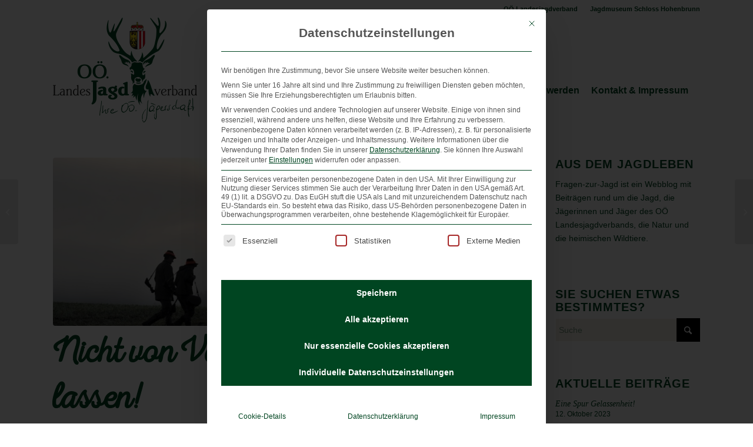

--- FILE ---
content_type: text/html; charset=UTF-8
request_url: https://www.fragen-zur-jagd.at/aus-dem-jagdleben/2021/nicht-von-vorurteilen-treiben-lassen/
body_size: 18454
content:
<!DOCTYPE html><html lang="de" class="html_stretched responsive av-preloader-disabled  html_header_top html_logo_left html_main_nav_header html_menu_right html_custom html_header_sticky html_header_shrinking html_header_topbar_active html_mobile_menu_tablet html_header_searchicon_disabled html_content_align_center html_header_unstick_top_disabled html_header_stretch_disabled html_minimal_header html_av-submenu-hidden html_av-submenu-display-click html_av-overlay-side html_av-overlay-side-classic html_av-submenu-noclone html_entry_id_2514 av-cookies-no-cookie-consent av-no-preview av-default-lightbox html_text_menu_active av-mobile-menu-switch-default"><head><meta charset="UTF-8" /><meta name="viewport" content="width=device-width, initial-scale=1"><meta name='robots' content='index, follow, max-image-preview:large, max-snippet:-1, max-video-preview:-1' /><title>Nicht von Vorurteilen treiben lassen! - Fragen zur Jagd</title><link rel="canonical" href="https://www.fragen-zur-jagd.at/aus-dem-jagdleben/2021/nicht-von-vorurteilen-treiben-lassen/" /><meta property="og:locale" content="de_DE" /><meta property="og:type" content="article" /><meta property="og:title" content="Nicht von Vorurteilen treiben lassen! - Fragen zur Jagd" /><meta property="og:description" content="Speziell im Herbst kommt die Jagd in Bewegung. Es ist die Zeit der Treibjagden angebrochen. Zahlreiche Treiber und Hunde ziehen langsam durch den Wald. Durch die dabei entstehende Unruhe werden etwa Hasen und Fasane, aber auch Rehe oder Wildschweine auf die „Beine“ gebracht." /><meta property="og:url" content="https://www.fragen-zur-jagd.at/aus-dem-jagdleben/2021/nicht-von-vorurteilen-treiben-lassen/" /><meta property="og:site_name" content="Fragen zur Jagd" /><meta property="article:published_time" content="2021-10-27T11:25:10+00:00" /><meta property="article:modified_time" content="2021-11-04T09:33:55+00:00" /><meta property="og:image" content="https://www.fragen-zur-jagd.at/wp-content/uploads/2018/02/Auf-der-Jagd_wonach-wozu_Treibjagd_Neuhauser.jpg" /><meta property="og:image:width" content="4256" /><meta property="og:image:height" content="2832" /><meta property="og:image:type" content="image/jpeg" /><meta name="author" content="Christopher Böck" /><meta name="twitter:card" content="summary_large_image" /><meta name="twitter:label1" content="Verfasst von" /><meta name="twitter:data1" content="Christopher Böck" /><meta name="twitter:label2" content="Geschätzte Lesezeit" /><meta name="twitter:data2" content="1 Minute" /> <script type="application/ld+json" class="yoast-schema-graph">{"@context":"https://schema.org","@graph":[{"@type":"Article","@id":"https://www.fragen-zur-jagd.at/aus-dem-jagdleben/2021/nicht-von-vorurteilen-treiben-lassen/#article","isPartOf":{"@id":"https://www.fragen-zur-jagd.at/aus-dem-jagdleben/2021/nicht-von-vorurteilen-treiben-lassen/"},"author":{"name":"Christopher Böck","@id":"https://www.fragen-zur-jagd.at/#/schema/person/fd37d26e63204279c761b2aab040b569"},"headline":"Nicht von Vorurteilen treiben lassen!","datePublished":"2021-10-27T11:25:10+00:00","dateModified":"2021-11-04T09:33:55+00:00","mainEntityOfPage":{"@id":"https://www.fragen-zur-jagd.at/aus-dem-jagdleben/2021/nicht-von-vorurteilen-treiben-lassen/"},"wordCount":269,"image":{"@id":"https://www.fragen-zur-jagd.at/aus-dem-jagdleben/2021/nicht-von-vorurteilen-treiben-lassen/#primaryimage"},"thumbnailUrl":"https://www.fragen-zur-jagd.at/wp-content/uploads/2018/02/Auf-der-Jagd_wonach-wozu_Treibjagd_Neuhauser.jpg","keywords":["Bewegungsjagd","Herbst","Niederwild","Treiber","Treibjagd","Wildtiere"],"articleSection":["Jagdblogger","Unsere Blogger","Weblog"],"inLanguage":"de"},{"@type":"WebPage","@id":"https://www.fragen-zur-jagd.at/aus-dem-jagdleben/2021/nicht-von-vorurteilen-treiben-lassen/","url":"https://www.fragen-zur-jagd.at/aus-dem-jagdleben/2021/nicht-von-vorurteilen-treiben-lassen/","name":"Nicht von Vorurteilen treiben lassen! - Fragen zur Jagd","isPartOf":{"@id":"https://www.fragen-zur-jagd.at/#website"},"primaryImageOfPage":{"@id":"https://www.fragen-zur-jagd.at/aus-dem-jagdleben/2021/nicht-von-vorurteilen-treiben-lassen/#primaryimage"},"image":{"@id":"https://www.fragen-zur-jagd.at/aus-dem-jagdleben/2021/nicht-von-vorurteilen-treiben-lassen/#primaryimage"},"thumbnailUrl":"https://www.fragen-zur-jagd.at/wp-content/uploads/2018/02/Auf-der-Jagd_wonach-wozu_Treibjagd_Neuhauser.jpg","datePublished":"2021-10-27T11:25:10+00:00","dateModified":"2021-11-04T09:33:55+00:00","author":{"@id":"https://www.fragen-zur-jagd.at/#/schema/person/fd37d26e63204279c761b2aab040b569"},"breadcrumb":{"@id":"https://www.fragen-zur-jagd.at/aus-dem-jagdleben/2021/nicht-von-vorurteilen-treiben-lassen/#breadcrumb"},"inLanguage":"de","potentialAction":[{"@type":"ReadAction","target":["https://www.fragen-zur-jagd.at/aus-dem-jagdleben/2021/nicht-von-vorurteilen-treiben-lassen/"]}]},{"@type":"ImageObject","inLanguage":"de","@id":"https://www.fragen-zur-jagd.at/aus-dem-jagdleben/2021/nicht-von-vorurteilen-treiben-lassen/#primaryimage","url":"https://www.fragen-zur-jagd.at/wp-content/uploads/2018/02/Auf-der-Jagd_wonach-wozu_Treibjagd_Neuhauser.jpg","contentUrl":"https://www.fragen-zur-jagd.at/wp-content/uploads/2018/02/Auf-der-Jagd_wonach-wozu_Treibjagd_Neuhauser.jpg","width":4256,"height":2832,"caption":"Foto ©: J. Neuhauser"},{"@type":"BreadcrumbList","@id":"https://www.fragen-zur-jagd.at/aus-dem-jagdleben/2021/nicht-von-vorurteilen-treiben-lassen/#breadcrumb","itemListElement":[{"@type":"ListItem","position":1,"name":"Home","item":"https://www.fragen-zur-jagd.at/"},{"@type":"ListItem","position":2,"name":"Nicht von Vorurteilen treiben lassen!"}]},{"@type":"WebSite","@id":"https://www.fragen-zur-jagd.at/#website","url":"https://www.fragen-zur-jagd.at/","name":"Fragen zur Jagd","description":"Wir beantworten Ihre Fragen rund um das Thema Jagd","potentialAction":[{"@type":"SearchAction","target":{"@type":"EntryPoint","urlTemplate":"https://www.fragen-zur-jagd.at/?s={search_term_string}"},"query-input":{"@type":"PropertyValueSpecification","valueRequired":true,"valueName":"search_term_string"}}],"inLanguage":"de"},{"@type":"Person","@id":"https://www.fragen-zur-jagd.at/#/schema/person/fd37d26e63204279c761b2aab040b569","name":"Christopher Böck","image":{"@type":"ImageObject","inLanguage":"de","@id":"https://www.fragen-zur-jagd.at/#/schema/person/image/","url":"https://www.fragen-zur-jagd.at/wp-content/uploads/2016/10/Böck-Bloggerbild-120x120.jpg","contentUrl":"https://www.fragen-zur-jagd.at/wp-content/uploads/2016/10/Böck-Bloggerbild-120x120.jpg","caption":"Christopher Böck"},"description":"Einblicke in die Welt der Jägerinnen und Jäger in Oberösterreich, Rezepttipps oder Themen der Jagd im Jahreszyklus, dies und noch viel mehr wird im neuen Blog des OÖ Landesjagdverbandes angesprochen, thematisiert und enttabuisiert. Heute stellen wir Ihnen einen unserer Blogger vor: Christopher Böck. Mein Name ist Christopher Böck. Schon als Kind hat mich die Natur gefesselt und ich habe mit Freunden verschiedenste Tiere beobachtet, aber auch gefangen und nach einer gewissen Begutachtung aus der Nähe wieder ausgelassen. Der Beutetrieb ist also schon in mir gesteckt, obwohl ich mit der Jagd keinen näheren Berührungspunkt hatte. Beim Studium der Zoologie in den 1990er Jahren hat mich dann die Wildbiologie und -ökologie in den Bann gezogen und die Anschaffung eines Hundes, der einer Jagdhunderasse angehörte, war dann der Weg zur Jagd. Beruflich habe ich nach Ende des Studiums und des Präsenzdienstes beim OÖ Landesjagdverband als Wildbiologe angeheuert. Die Faszination der Jagd macht für mich die gesamtökologische Sichtweise sowie die Gewinnung des köstlichen Wildbrets aus. Vor allem mit dem Jagdhund durch das Revier zu streifen, Dinge zu sehen, die man als „einfacher Spaziergänger“ nicht sieht und letztlich das Jagen selbst – das übrigens nicht immer „Beutemachen“ bedeutet – sind der Reiz des Weidwerks. Und das einmal mehr, und einmal weniger; ein Wechsel also, der im Leben selbst auch immer das Salz in der Suppe ist. Bis bald und Weidmannsheil, Christopher Böck"}]}</script> <link rel="alternate" type="application/rss+xml" title="Fragen zur Jagd &raquo; Feed" href="https://www.fragen-zur-jagd.at/feed/" /><link rel="alternate" title="oEmbed (JSON)" type="application/json+oembed" href="https://www.fragen-zur-jagd.at/wp-json/oembed/1.0/embed?url=https%3A%2F%2Fwww.fragen-zur-jagd.at%2Faus-dem-jagdleben%2F2021%2Fnicht-von-vorurteilen-treiben-lassen%2F" /><link rel="alternate" title="oEmbed (XML)" type="text/xml+oembed" href="https://www.fragen-zur-jagd.at/wp-json/oembed/1.0/embed?url=https%3A%2F%2Fwww.fragen-zur-jagd.at%2Faus-dem-jagdleben%2F2021%2Fnicht-von-vorurteilen-treiben-lassen%2F&#038;format=xml" /><style id='wp-img-auto-sizes-contain-inline-css' type='text/css'>img:is([sizes=auto i],[sizes^="auto," i]){contain-intrinsic-size:3000px 1500px}
/*# sourceURL=wp-img-auto-sizes-contain-inline-css */</style><link rel='stylesheet' id='avia-grid-css' href='https://www.fragen-zur-jagd.at/wp-content/cache/autoptimize/css/autoptimize_single_c923986f264dfaa53264fe9f68f83beb.css' type='text/css' media='all' /><link rel='stylesheet' id='avia-base-css' href='https://www.fragen-zur-jagd.at/wp-content/cache/autoptimize/css/autoptimize_single_84324b063f3ddeedd64b466ef427dd66.css' type='text/css' media='all' /><link rel='stylesheet' id='avia-layout-css' href='https://www.fragen-zur-jagd.at/wp-content/cache/autoptimize/css/autoptimize_single_9859090fb82c1952b0bfc1551fbed800.css' type='text/css' media='all' /><link rel='stylesheet' id='avia-module-blog-css' href='https://www.fragen-zur-jagd.at/wp-content/cache/autoptimize/css/autoptimize_single_7728cf84642e4e7a6a35801ffd80fc86.css' type='text/css' media='all' /><link rel='stylesheet' id='avia-module-postslider-css' href='https://www.fragen-zur-jagd.at/wp-content/cache/autoptimize/css/autoptimize_single_e2099bfcea47971bb4c7f9d3b9565a5d.css' type='text/css' media='all' /><link rel='stylesheet' id='avia-module-button-css' href='https://www.fragen-zur-jagd.at/wp-content/cache/autoptimize/css/autoptimize_single_ed736577f2fded81dfdb97d9a18ed401.css' type='text/css' media='all' /><link rel='stylesheet' id='avia-module-comments-css' href='https://www.fragen-zur-jagd.at/wp-content/cache/autoptimize/css/autoptimize_single_5bbf3ee9aaed957bec384aa668f1c0b5.css' type='text/css' media='all' /><link rel='stylesheet' id='avia-module-slideshow-css' href='https://www.fragen-zur-jagd.at/wp-content/cache/autoptimize/css/autoptimize_single_1550270bc4b280b733dc705d223f895e.css' type='text/css' media='all' /><link rel='stylesheet' id='avia-module-gallery-css' href='https://www.fragen-zur-jagd.at/wp-content/cache/autoptimize/css/autoptimize_single_ae86174880f35f672f188cb78e4dc5bb.css' type='text/css' media='all' /><link rel='stylesheet' id='avia-module-gridrow-css' href='https://www.fragen-zur-jagd.at/wp-content/cache/autoptimize/css/autoptimize_single_1e01017296f42c31721612d90e74ae7b.css' type='text/css' media='all' /><link rel='stylesheet' id='avia-module-heading-css' href='https://www.fragen-zur-jagd.at/wp-content/cache/autoptimize/css/autoptimize_single_dd4f3732261a802523f21ad98528b87c.css' type='text/css' media='all' /><link rel='stylesheet' id='avia-module-hr-css' href='https://www.fragen-zur-jagd.at/wp-content/cache/autoptimize/css/autoptimize_single_fb207c527718b44b4ddc0afa9569a47f.css' type='text/css' media='all' /><link rel='stylesheet' id='avia-module-icon-css' href='https://www.fragen-zur-jagd.at/wp-content/cache/autoptimize/css/autoptimize_single_59d2f3dc7c9f3b987918f6432bf4d1b2.css' type='text/css' media='all' /><link rel='stylesheet' id='avia-module-iconlist-css' href='https://www.fragen-zur-jagd.at/wp-content/cache/autoptimize/css/autoptimize_single_1f411f02e1e72dce05b46ee8e78585d3.css' type='text/css' media='all' /><link rel='stylesheet' id='avia-module-image-css' href='https://www.fragen-zur-jagd.at/wp-content/cache/autoptimize/css/autoptimize_single_0f8067588d3b455c40342236d81fb7ca.css' type='text/css' media='all' /><link rel='stylesheet' id='avia-module-masonry-css' href='https://www.fragen-zur-jagd.at/wp-content/cache/autoptimize/css/autoptimize_single_1a204781902260bd76b3f17af1dd29f0.css' type='text/css' media='all' /><link rel='stylesheet' id='avia-siteloader-css' href='https://www.fragen-zur-jagd.at/wp-content/cache/autoptimize/css/autoptimize_single_2d6a61ca28a90c05968f32670397d449.css' type='text/css' media='all' /><link rel='stylesheet' id='avia-module-promobox-css' href='https://www.fragen-zur-jagd.at/wp-content/cache/autoptimize/css/autoptimize_single_6f78594beea65e98252b422acb83234b.css' type='text/css' media='all' /><link rel='stylesheet' id='avia-module-social-css' href='https://www.fragen-zur-jagd.at/wp-content/cache/autoptimize/css/autoptimize_single_f3b377ca61f3bed8f753fc5d2cc7cb2a.css' type='text/css' media='all' /><link rel='stylesheet' id='avia-module-tabs-css' href='https://www.fragen-zur-jagd.at/wp-content/cache/autoptimize/css/autoptimize_single_325f8fe186bc1921a8eb85235049a55c.css' type='text/css' media='all' /><link rel='stylesheet' id='avia-module-video-css' href='https://www.fragen-zur-jagd.at/wp-content/cache/autoptimize/css/autoptimize_single_4029f35be23eb9b06ae9d80d9281e374.css' type='text/css' media='all' /><style id='wp-block-library-inline-css' type='text/css'>:root{--wp-block-synced-color:#7a00df;--wp-block-synced-color--rgb:122,0,223;--wp-bound-block-color:var(--wp-block-synced-color);--wp-editor-canvas-background:#ddd;--wp-admin-theme-color:#007cba;--wp-admin-theme-color--rgb:0,124,186;--wp-admin-theme-color-darker-10:#006ba1;--wp-admin-theme-color-darker-10--rgb:0,107,160.5;--wp-admin-theme-color-darker-20:#005a87;--wp-admin-theme-color-darker-20--rgb:0,90,135;--wp-admin-border-width-focus:2px}@media (min-resolution:192dpi){:root{--wp-admin-border-width-focus:1.5px}}.wp-element-button{cursor:pointer}:root .has-very-light-gray-background-color{background-color:#eee}:root .has-very-dark-gray-background-color{background-color:#313131}:root .has-very-light-gray-color{color:#eee}:root .has-very-dark-gray-color{color:#313131}:root .has-vivid-green-cyan-to-vivid-cyan-blue-gradient-background{background:linear-gradient(135deg,#00d084,#0693e3)}:root .has-purple-crush-gradient-background{background:linear-gradient(135deg,#34e2e4,#4721fb 50%,#ab1dfe)}:root .has-hazy-dawn-gradient-background{background:linear-gradient(135deg,#faaca8,#dad0ec)}:root .has-subdued-olive-gradient-background{background:linear-gradient(135deg,#fafae1,#67a671)}:root .has-atomic-cream-gradient-background{background:linear-gradient(135deg,#fdd79a,#004a59)}:root .has-nightshade-gradient-background{background:linear-gradient(135deg,#330968,#31cdcf)}:root .has-midnight-gradient-background{background:linear-gradient(135deg,#020381,#2874fc)}:root{--wp--preset--font-size--normal:16px;--wp--preset--font-size--huge:42px}.has-regular-font-size{font-size:1em}.has-larger-font-size{font-size:2.625em}.has-normal-font-size{font-size:var(--wp--preset--font-size--normal)}.has-huge-font-size{font-size:var(--wp--preset--font-size--huge)}.has-text-align-center{text-align:center}.has-text-align-left{text-align:left}.has-text-align-right{text-align:right}.has-fit-text{white-space:nowrap!important}#end-resizable-editor-section{display:none}.aligncenter{clear:both}.items-justified-left{justify-content:flex-start}.items-justified-center{justify-content:center}.items-justified-right{justify-content:flex-end}.items-justified-space-between{justify-content:space-between}.screen-reader-text{border:0;clip-path:inset(50%);height:1px;margin:-1px;overflow:hidden;padding:0;position:absolute;width:1px;word-wrap:normal!important}.screen-reader-text:focus{background-color:#ddd;clip-path:none;color:#444;display:block;font-size:1em;height:auto;left:5px;line-height:normal;padding:15px 23px 14px;text-decoration:none;top:5px;width:auto;z-index:100000}html :where(.has-border-color){border-style:solid}html :where([style*=border-top-color]){border-top-style:solid}html :where([style*=border-right-color]){border-right-style:solid}html :where([style*=border-bottom-color]){border-bottom-style:solid}html :where([style*=border-left-color]){border-left-style:solid}html :where([style*=border-width]){border-style:solid}html :where([style*=border-top-width]){border-top-style:solid}html :where([style*=border-right-width]){border-right-style:solid}html :where([style*=border-bottom-width]){border-bottom-style:solid}html :where([style*=border-left-width]){border-left-style:solid}html :where(img[class*=wp-image-]){height:auto;max-width:100%}:where(figure){margin:0 0 1em}html :where(.is-position-sticky){--wp-admin--admin-bar--position-offset:var(--wp-admin--admin-bar--height,0px)}@media screen and (max-width:600px){html :where(.is-position-sticky){--wp-admin--admin-bar--position-offset:0px}}

/*# sourceURL=wp-block-library-inline-css */</style><style id='global-styles-inline-css' type='text/css'>:root{--wp--preset--aspect-ratio--square: 1;--wp--preset--aspect-ratio--4-3: 4/3;--wp--preset--aspect-ratio--3-4: 3/4;--wp--preset--aspect-ratio--3-2: 3/2;--wp--preset--aspect-ratio--2-3: 2/3;--wp--preset--aspect-ratio--16-9: 16/9;--wp--preset--aspect-ratio--9-16: 9/16;--wp--preset--color--black: #000000;--wp--preset--color--cyan-bluish-gray: #abb8c3;--wp--preset--color--white: #ffffff;--wp--preset--color--pale-pink: #f78da7;--wp--preset--color--vivid-red: #cf2e2e;--wp--preset--color--luminous-vivid-orange: #ff6900;--wp--preset--color--luminous-vivid-amber: #fcb900;--wp--preset--color--light-green-cyan: #7bdcb5;--wp--preset--color--vivid-green-cyan: #00d084;--wp--preset--color--pale-cyan-blue: #8ed1fc;--wp--preset--color--vivid-cyan-blue: #0693e3;--wp--preset--color--vivid-purple: #9b51e0;--wp--preset--color--metallic-red: #b02b2c;--wp--preset--color--maximum-yellow-red: #edae44;--wp--preset--color--yellow-sun: #eeee22;--wp--preset--color--palm-leaf: #83a846;--wp--preset--color--aero: #7bb0e7;--wp--preset--color--old-lavender: #745f7e;--wp--preset--color--steel-teal: #5f8789;--wp--preset--color--raspberry-pink: #d65799;--wp--preset--color--medium-turquoise: #4ecac2;--wp--preset--gradient--vivid-cyan-blue-to-vivid-purple: linear-gradient(135deg,rgb(6,147,227) 0%,rgb(155,81,224) 100%);--wp--preset--gradient--light-green-cyan-to-vivid-green-cyan: linear-gradient(135deg,rgb(122,220,180) 0%,rgb(0,208,130) 100%);--wp--preset--gradient--luminous-vivid-amber-to-luminous-vivid-orange: linear-gradient(135deg,rgb(252,185,0) 0%,rgb(255,105,0) 100%);--wp--preset--gradient--luminous-vivid-orange-to-vivid-red: linear-gradient(135deg,rgb(255,105,0) 0%,rgb(207,46,46) 100%);--wp--preset--gradient--very-light-gray-to-cyan-bluish-gray: linear-gradient(135deg,rgb(238,238,238) 0%,rgb(169,184,195) 100%);--wp--preset--gradient--cool-to-warm-spectrum: linear-gradient(135deg,rgb(74,234,220) 0%,rgb(151,120,209) 20%,rgb(207,42,186) 40%,rgb(238,44,130) 60%,rgb(251,105,98) 80%,rgb(254,248,76) 100%);--wp--preset--gradient--blush-light-purple: linear-gradient(135deg,rgb(255,206,236) 0%,rgb(152,150,240) 100%);--wp--preset--gradient--blush-bordeaux: linear-gradient(135deg,rgb(254,205,165) 0%,rgb(254,45,45) 50%,rgb(107,0,62) 100%);--wp--preset--gradient--luminous-dusk: linear-gradient(135deg,rgb(255,203,112) 0%,rgb(199,81,192) 50%,rgb(65,88,208) 100%);--wp--preset--gradient--pale-ocean: linear-gradient(135deg,rgb(255,245,203) 0%,rgb(182,227,212) 50%,rgb(51,167,181) 100%);--wp--preset--gradient--electric-grass: linear-gradient(135deg,rgb(202,248,128) 0%,rgb(113,206,126) 100%);--wp--preset--gradient--midnight: linear-gradient(135deg,rgb(2,3,129) 0%,rgb(40,116,252) 100%);--wp--preset--font-size--small: 1rem;--wp--preset--font-size--medium: 1.125rem;--wp--preset--font-size--large: 1.75rem;--wp--preset--font-size--x-large: clamp(1.75rem, 3vw, 2.25rem);--wp--preset--spacing--20: 0.44rem;--wp--preset--spacing--30: 0.67rem;--wp--preset--spacing--40: 1rem;--wp--preset--spacing--50: 1.5rem;--wp--preset--spacing--60: 2.25rem;--wp--preset--spacing--70: 3.38rem;--wp--preset--spacing--80: 5.06rem;--wp--preset--shadow--natural: 6px 6px 9px rgba(0, 0, 0, 0.2);--wp--preset--shadow--deep: 12px 12px 50px rgba(0, 0, 0, 0.4);--wp--preset--shadow--sharp: 6px 6px 0px rgba(0, 0, 0, 0.2);--wp--preset--shadow--outlined: 6px 6px 0px -3px rgb(255, 255, 255), 6px 6px rgb(0, 0, 0);--wp--preset--shadow--crisp: 6px 6px 0px rgb(0, 0, 0);}:root { --wp--style--global--content-size: 800px;--wp--style--global--wide-size: 1130px; }:where(body) { margin: 0; }.wp-site-blocks > .alignleft { float: left; margin-right: 2em; }.wp-site-blocks > .alignright { float: right; margin-left: 2em; }.wp-site-blocks > .aligncenter { justify-content: center; margin-left: auto; margin-right: auto; }:where(.is-layout-flex){gap: 0.5em;}:where(.is-layout-grid){gap: 0.5em;}.is-layout-flow > .alignleft{float: left;margin-inline-start: 0;margin-inline-end: 2em;}.is-layout-flow > .alignright{float: right;margin-inline-start: 2em;margin-inline-end: 0;}.is-layout-flow > .aligncenter{margin-left: auto !important;margin-right: auto !important;}.is-layout-constrained > .alignleft{float: left;margin-inline-start: 0;margin-inline-end: 2em;}.is-layout-constrained > .alignright{float: right;margin-inline-start: 2em;margin-inline-end: 0;}.is-layout-constrained > .aligncenter{margin-left: auto !important;margin-right: auto !important;}.is-layout-constrained > :where(:not(.alignleft):not(.alignright):not(.alignfull)){max-width: var(--wp--style--global--content-size);margin-left: auto !important;margin-right: auto !important;}.is-layout-constrained > .alignwide{max-width: var(--wp--style--global--wide-size);}body .is-layout-flex{display: flex;}.is-layout-flex{flex-wrap: wrap;align-items: center;}.is-layout-flex > :is(*, div){margin: 0;}body .is-layout-grid{display: grid;}.is-layout-grid > :is(*, div){margin: 0;}body{padding-top: 0px;padding-right: 0px;padding-bottom: 0px;padding-left: 0px;}a:where(:not(.wp-element-button)){text-decoration: underline;}:root :where(.wp-element-button, .wp-block-button__link){background-color: #32373c;border-width: 0;color: #fff;font-family: inherit;font-size: inherit;font-style: inherit;font-weight: inherit;letter-spacing: inherit;line-height: inherit;padding-top: calc(0.667em + 2px);padding-right: calc(1.333em + 2px);padding-bottom: calc(0.667em + 2px);padding-left: calc(1.333em + 2px);text-decoration: none;text-transform: inherit;}.has-black-color{color: var(--wp--preset--color--black) !important;}.has-cyan-bluish-gray-color{color: var(--wp--preset--color--cyan-bluish-gray) !important;}.has-white-color{color: var(--wp--preset--color--white) !important;}.has-pale-pink-color{color: var(--wp--preset--color--pale-pink) !important;}.has-vivid-red-color{color: var(--wp--preset--color--vivid-red) !important;}.has-luminous-vivid-orange-color{color: var(--wp--preset--color--luminous-vivid-orange) !important;}.has-luminous-vivid-amber-color{color: var(--wp--preset--color--luminous-vivid-amber) !important;}.has-light-green-cyan-color{color: var(--wp--preset--color--light-green-cyan) !important;}.has-vivid-green-cyan-color{color: var(--wp--preset--color--vivid-green-cyan) !important;}.has-pale-cyan-blue-color{color: var(--wp--preset--color--pale-cyan-blue) !important;}.has-vivid-cyan-blue-color{color: var(--wp--preset--color--vivid-cyan-blue) !important;}.has-vivid-purple-color{color: var(--wp--preset--color--vivid-purple) !important;}.has-metallic-red-color{color: var(--wp--preset--color--metallic-red) !important;}.has-maximum-yellow-red-color{color: var(--wp--preset--color--maximum-yellow-red) !important;}.has-yellow-sun-color{color: var(--wp--preset--color--yellow-sun) !important;}.has-palm-leaf-color{color: var(--wp--preset--color--palm-leaf) !important;}.has-aero-color{color: var(--wp--preset--color--aero) !important;}.has-old-lavender-color{color: var(--wp--preset--color--old-lavender) !important;}.has-steel-teal-color{color: var(--wp--preset--color--steel-teal) !important;}.has-raspberry-pink-color{color: var(--wp--preset--color--raspberry-pink) !important;}.has-medium-turquoise-color{color: var(--wp--preset--color--medium-turquoise) !important;}.has-black-background-color{background-color: var(--wp--preset--color--black) !important;}.has-cyan-bluish-gray-background-color{background-color: var(--wp--preset--color--cyan-bluish-gray) !important;}.has-white-background-color{background-color: var(--wp--preset--color--white) !important;}.has-pale-pink-background-color{background-color: var(--wp--preset--color--pale-pink) !important;}.has-vivid-red-background-color{background-color: var(--wp--preset--color--vivid-red) !important;}.has-luminous-vivid-orange-background-color{background-color: var(--wp--preset--color--luminous-vivid-orange) !important;}.has-luminous-vivid-amber-background-color{background-color: var(--wp--preset--color--luminous-vivid-amber) !important;}.has-light-green-cyan-background-color{background-color: var(--wp--preset--color--light-green-cyan) !important;}.has-vivid-green-cyan-background-color{background-color: var(--wp--preset--color--vivid-green-cyan) !important;}.has-pale-cyan-blue-background-color{background-color: var(--wp--preset--color--pale-cyan-blue) !important;}.has-vivid-cyan-blue-background-color{background-color: var(--wp--preset--color--vivid-cyan-blue) !important;}.has-vivid-purple-background-color{background-color: var(--wp--preset--color--vivid-purple) !important;}.has-metallic-red-background-color{background-color: var(--wp--preset--color--metallic-red) !important;}.has-maximum-yellow-red-background-color{background-color: var(--wp--preset--color--maximum-yellow-red) !important;}.has-yellow-sun-background-color{background-color: var(--wp--preset--color--yellow-sun) !important;}.has-palm-leaf-background-color{background-color: var(--wp--preset--color--palm-leaf) !important;}.has-aero-background-color{background-color: var(--wp--preset--color--aero) !important;}.has-old-lavender-background-color{background-color: var(--wp--preset--color--old-lavender) !important;}.has-steel-teal-background-color{background-color: var(--wp--preset--color--steel-teal) !important;}.has-raspberry-pink-background-color{background-color: var(--wp--preset--color--raspberry-pink) !important;}.has-medium-turquoise-background-color{background-color: var(--wp--preset--color--medium-turquoise) !important;}.has-black-border-color{border-color: var(--wp--preset--color--black) !important;}.has-cyan-bluish-gray-border-color{border-color: var(--wp--preset--color--cyan-bluish-gray) !important;}.has-white-border-color{border-color: var(--wp--preset--color--white) !important;}.has-pale-pink-border-color{border-color: var(--wp--preset--color--pale-pink) !important;}.has-vivid-red-border-color{border-color: var(--wp--preset--color--vivid-red) !important;}.has-luminous-vivid-orange-border-color{border-color: var(--wp--preset--color--luminous-vivid-orange) !important;}.has-luminous-vivid-amber-border-color{border-color: var(--wp--preset--color--luminous-vivid-amber) !important;}.has-light-green-cyan-border-color{border-color: var(--wp--preset--color--light-green-cyan) !important;}.has-vivid-green-cyan-border-color{border-color: var(--wp--preset--color--vivid-green-cyan) !important;}.has-pale-cyan-blue-border-color{border-color: var(--wp--preset--color--pale-cyan-blue) !important;}.has-vivid-cyan-blue-border-color{border-color: var(--wp--preset--color--vivid-cyan-blue) !important;}.has-vivid-purple-border-color{border-color: var(--wp--preset--color--vivid-purple) !important;}.has-metallic-red-border-color{border-color: var(--wp--preset--color--metallic-red) !important;}.has-maximum-yellow-red-border-color{border-color: var(--wp--preset--color--maximum-yellow-red) !important;}.has-yellow-sun-border-color{border-color: var(--wp--preset--color--yellow-sun) !important;}.has-palm-leaf-border-color{border-color: var(--wp--preset--color--palm-leaf) !important;}.has-aero-border-color{border-color: var(--wp--preset--color--aero) !important;}.has-old-lavender-border-color{border-color: var(--wp--preset--color--old-lavender) !important;}.has-steel-teal-border-color{border-color: var(--wp--preset--color--steel-teal) !important;}.has-raspberry-pink-border-color{border-color: var(--wp--preset--color--raspberry-pink) !important;}.has-medium-turquoise-border-color{border-color: var(--wp--preset--color--medium-turquoise) !important;}.has-vivid-cyan-blue-to-vivid-purple-gradient-background{background: var(--wp--preset--gradient--vivid-cyan-blue-to-vivid-purple) !important;}.has-light-green-cyan-to-vivid-green-cyan-gradient-background{background: var(--wp--preset--gradient--light-green-cyan-to-vivid-green-cyan) !important;}.has-luminous-vivid-amber-to-luminous-vivid-orange-gradient-background{background: var(--wp--preset--gradient--luminous-vivid-amber-to-luminous-vivid-orange) !important;}.has-luminous-vivid-orange-to-vivid-red-gradient-background{background: var(--wp--preset--gradient--luminous-vivid-orange-to-vivid-red) !important;}.has-very-light-gray-to-cyan-bluish-gray-gradient-background{background: var(--wp--preset--gradient--very-light-gray-to-cyan-bluish-gray) !important;}.has-cool-to-warm-spectrum-gradient-background{background: var(--wp--preset--gradient--cool-to-warm-spectrum) !important;}.has-blush-light-purple-gradient-background{background: var(--wp--preset--gradient--blush-light-purple) !important;}.has-blush-bordeaux-gradient-background{background: var(--wp--preset--gradient--blush-bordeaux) !important;}.has-luminous-dusk-gradient-background{background: var(--wp--preset--gradient--luminous-dusk) !important;}.has-pale-ocean-gradient-background{background: var(--wp--preset--gradient--pale-ocean) !important;}.has-electric-grass-gradient-background{background: var(--wp--preset--gradient--electric-grass) !important;}.has-midnight-gradient-background{background: var(--wp--preset--gradient--midnight) !important;}.has-small-font-size{font-size: var(--wp--preset--font-size--small) !important;}.has-medium-font-size{font-size: var(--wp--preset--font-size--medium) !important;}.has-large-font-size{font-size: var(--wp--preset--font-size--large) !important;}.has-x-large-font-size{font-size: var(--wp--preset--font-size--x-large) !important;}
/*# sourceURL=global-styles-inline-css */</style><link rel='stylesheet' id='ACT_css-css' href='https://www.fragen-zur-jagd.at/wp-content/cache/autoptimize/css/autoptimize_single_eeeeffa04037f9f3e79ed694b8916a87.css' type='text/css' media='all' /><link rel='stylesheet' id='ppress-frontend-css' href='https://www.fragen-zur-jagd.at/wp-content/plugins/wp-user-avatar/assets/css/frontend.min.css' type='text/css' media='all' /><link rel='stylesheet' id='ppress-flatpickr-css' href='https://www.fragen-zur-jagd.at/wp-content/plugins/wp-user-avatar/assets/flatpickr/flatpickr.min.css' type='text/css' media='all' /><link rel='stylesheet' id='ppress-select2-css' href='https://www.fragen-zur-jagd.at/wp-content/plugins/wp-user-avatar/assets/select2/select2.min.css' type='text/css' media='all' /><link rel='stylesheet' id='eeb-css-frontend-css' href='https://www.fragen-zur-jagd.at/wp-content/cache/autoptimize/css/autoptimize_single_54d4eedc552c499c4a8d6b89c23d3df1.css' type='text/css' media='all' /><link rel='stylesheet' id='avia-scs-css' href='https://www.fragen-zur-jagd.at/wp-content/cache/autoptimize/css/autoptimize_single_0b8524c2316eed758ac28814c99caaa8.css' type='text/css' media='all' /><link rel='stylesheet' id='avia-fold-unfold-css' href='https://www.fragen-zur-jagd.at/wp-content/cache/autoptimize/css/autoptimize_single_8d5e91a519eb626b9afc723d155fc111.css' type='text/css' media='all' /><link rel='stylesheet' id='avia-popup-css-css' href='https://www.fragen-zur-jagd.at/wp-content/themes/enfold/js/aviapopup/magnific-popup.min.css' type='text/css' media='screen' /><link rel='stylesheet' id='avia-lightbox-css' href='https://www.fragen-zur-jagd.at/wp-content/cache/autoptimize/css/autoptimize_single_64f3681107a2810a452747210c7df21a.css' type='text/css' media='screen' /><link rel='stylesheet' id='avia-widget-css-css' href='https://www.fragen-zur-jagd.at/wp-content/cache/autoptimize/css/autoptimize_single_f5c3cb513289b0349974df92b6a7bd7a.css' type='text/css' media='screen' /><link rel='stylesheet' id='avia-dynamic-css' href='https://www.fragen-zur-jagd.at/wp-content/cache/autoptimize/css/autoptimize_single_bcff230af68fb865af6e356f542392ee.css' type='text/css' media='all' /><link rel='stylesheet' id='avia-custom-css' href='https://www.fragen-zur-jagd.at/wp-content/themes/enfold/css/custom.css' type='text/css' media='all' /><link rel='stylesheet' id='avia-style-css' href='https://www.fragen-zur-jagd.at/wp-content/cache/autoptimize/css/autoptimize_single_253e6b6a944507021398d8de6b51ce7b.css' type='text/css' media='all' /><link rel='stylesheet' id='borlabs-cookie-custom-css' href='https://www.fragen-zur-jagd.at/wp-content/cache/autoptimize/css/autoptimize_single_f75041426714c62dae939e70f69b4487.css' type='text/css' media='all' /> <script type="text/javascript" src="https://www.fragen-zur-jagd.at/wp-includes/js/jquery/jquery.min.js" id="jquery-core-js"></script> <script data-no-optimize="1" data-no-minify="1" data-cfasync="false" type="text/javascript" src="https://www.fragen-zur-jagd.at/wp-content/cache/autoptimize/js/autoptimize_single_ac1946db57eb1b89804ba5b9434bfeb5.js" id="borlabs-cookie-config-js"></script> <script data-no-optimize="1" data-no-minify="1" data-cfasync="false" type="text/javascript" src="https://www.fragen-zur-jagd.at/wp-content/plugins/borlabs-cookie/assets/javascript/borlabs-cookie-prioritize.min.js" id="borlabs-cookie-prioritize-js"></script> <link rel="https://api.w.org/" href="https://www.fragen-zur-jagd.at/wp-json/" /><link rel="alternate" title="JSON" type="application/json" href="https://www.fragen-zur-jagd.at/wp-json/wp/v2/posts/2514" /><link rel="icon" href="https://www.fragen-zur-jagd.at/wp-content/uploads/2020/05/fragen-zur-jagd-favicon-4.png" type="image/png"> <!--[if lt IE 9]><script src="https://www.fragen-zur-jagd.at/wp-content/themes/enfold/js/html5shiv.js"></script><![endif]--><link rel="profile" href="https://gmpg.org/xfn/11" /><link rel="alternate" type="application/rss+xml" title="Fragen zur Jagd RSS2 Feed" href="https://www.fragen-zur-jagd.at/feed/" /><link rel="pingback" href="https://www.fragen-zur-jagd.at/xmlrpc.php" /><style type='text/css' media='screen'>#top #header_main > .container, #top #header_main > .container .main_menu  .av-main-nav > li > a, #top #header_main #menu-item-shop .cart_dropdown_link{ height:190px; line-height: 190px; }
 .html_top_nav_header .av-logo-container{ height:190px;  }
 .html_header_top.html_header_sticky #top #wrap_all #main{ padding-top:218px; }</style> <script data-borlabs-cookie-script-blocker-ignore>if ('0' === '1' && ('1' === '1' || '1' === '1')) {
    window['gtag_enable_tcf_support'] = true;
}
window.dataLayer = window.dataLayer || [];
if (typeof gtag !== 'function') {
    function gtag() {
        dataLayer.push(arguments);
    }
}
gtag('set', 'developer_id.dYjRjMm', true);
if ('1' === '1' || '1' === '1') {
    if (window.BorlabsCookieGoogleConsentModeDefaultSet !== true) {
        let getCookieValue = function (name) {
            return document.cookie.match('(^|;)\\s*' + name + '\\s*=\\s*([^;]+)')?.pop() || '';
        };
        let cookieValue = getCookieValue('borlabs-cookie-gcs');
        let consentsFromCookie = {};
        if (cookieValue !== '') {
            consentsFromCookie = JSON.parse(decodeURIComponent(cookieValue));
        }
        let defaultValues = {
            'ad_storage': 'denied',
            'ad_user_data': 'denied',
            'ad_personalization': 'denied',
            'analytics_storage': 'denied',
            'functionality_storage': 'denied',
            'personalization_storage': 'denied',
            'security_storage': 'denied',
            'wait_for_update': 500,
        };
        gtag('consent', 'default', { ...defaultValues, ...consentsFromCookie });
    }
    window.BorlabsCookieGoogleConsentModeDefaultSet = true;
    let borlabsCookieConsentChangeHandler = function () {
        window.dataLayer = window.dataLayer || [];
        if (typeof gtag !== 'function') { function gtag(){dataLayer.push(arguments);} }

        let getCookieValue = function (name) {
            return document.cookie.match('(^|;)\\s*' + name + '\\s*=\\s*([^;]+)')?.pop() || '';
        };
        let cookieValue = getCookieValue('borlabs-cookie-gcs');
        let consentsFromCookie = {};
        if (cookieValue !== '') {
            consentsFromCookie = JSON.parse(decodeURIComponent(cookieValue));
        }

        consentsFromCookie.analytics_storage = BorlabsCookie.Consents.hasConsent('google-analytics') ? 'granted' : 'denied';

        BorlabsCookie.CookieLibrary.setCookie(
            'borlabs-cookie-gcs',
            JSON.stringify(consentsFromCookie),
            BorlabsCookie.Settings.automaticCookieDomainAndPath.value ? '' : BorlabsCookie.Settings.cookieDomain.value,
            BorlabsCookie.Settings.cookiePath.value,
            BorlabsCookie.Cookie.getPluginCookie().expires,
            BorlabsCookie.Settings.cookieSecure.value,
            BorlabsCookie.Settings.cookieSameSite.value
        );
    }
    document.addEventListener('borlabs-cookie-consent-saved', borlabsCookieConsentChangeHandler);
    document.addEventListener('borlabs-cookie-handle-unblock', borlabsCookieConsentChangeHandler);
}
if ('1' === '1') {
    gtag("js", new Date());
    gtag("config", "UA-80261441-1", {"anonymize_ip": true});

    (function (w, d, s, i) {
        var f = d.getElementsByTagName(s)[0],
            j = d.createElement(s);
        j.async = true;
        j.src =
            "https://www.googletagmanager.com/gtag/js?id=" + i;
        f.parentNode.insertBefore(j, f);
    })(window, document, "script", "UA-80261441-1");
}</script><meta name="generator" content="Powered by Slider Revolution 6.7.38 - responsive, Mobile-Friendly Slider Plugin for WordPress with comfortable drag and drop interface." /><style type="text/css">@font-face {font-family: 'entypo-fontello-enfold'; font-weight: normal; font-style: normal; font-display: auto;
		src: url('https://www.fragen-zur-jagd.at/wp-content/themes/enfold/config-templatebuilder/avia-template-builder/assets/fonts/entypo-fontello-enfold/entypo-fontello-enfold.woff2') format('woff2'),
		url('https://www.fragen-zur-jagd.at/wp-content/themes/enfold/config-templatebuilder/avia-template-builder/assets/fonts/entypo-fontello-enfold/entypo-fontello-enfold.woff') format('woff'),
		url('https://www.fragen-zur-jagd.at/wp-content/themes/enfold/config-templatebuilder/avia-template-builder/assets/fonts/entypo-fontello-enfold/entypo-fontello-enfold.ttf') format('truetype'),
		url('https://www.fragen-zur-jagd.at/wp-content/themes/enfold/config-templatebuilder/avia-template-builder/assets/fonts/entypo-fontello-enfold/entypo-fontello-enfold.svg#entypo-fontello-enfold') format('svg'),
		url('https://www.fragen-zur-jagd.at/wp-content/themes/enfold/config-templatebuilder/avia-template-builder/assets/fonts/entypo-fontello-enfold/entypo-fontello-enfold.eot'),
		url('https://www.fragen-zur-jagd.at/wp-content/themes/enfold/config-templatebuilder/avia-template-builder/assets/fonts/entypo-fontello-enfold/entypo-fontello-enfold.eot?#iefix') format('embedded-opentype');
		}

		#top .avia-font-entypo-fontello-enfold, body .avia-font-entypo-fontello-enfold, html body [data-av_iconfont='entypo-fontello-enfold']:before{ font-family: 'entypo-fontello-enfold'; }
		
		@font-face {font-family: 'entypo-fontello'; font-weight: normal; font-style: normal; font-display: auto;
		src: url('https://www.fragen-zur-jagd.at/wp-content/themes/enfold/config-templatebuilder/avia-template-builder/assets/fonts/entypo-fontello/entypo-fontello.woff2') format('woff2'),
		url('https://www.fragen-zur-jagd.at/wp-content/themes/enfold/config-templatebuilder/avia-template-builder/assets/fonts/entypo-fontello/entypo-fontello.woff') format('woff'),
		url('https://www.fragen-zur-jagd.at/wp-content/themes/enfold/config-templatebuilder/avia-template-builder/assets/fonts/entypo-fontello/entypo-fontello.ttf') format('truetype'),
		url('https://www.fragen-zur-jagd.at/wp-content/themes/enfold/config-templatebuilder/avia-template-builder/assets/fonts/entypo-fontello/entypo-fontello.svg#entypo-fontello') format('svg'),
		url('https://www.fragen-zur-jagd.at/wp-content/themes/enfold/config-templatebuilder/avia-template-builder/assets/fonts/entypo-fontello/entypo-fontello.eot'),
		url('https://www.fragen-zur-jagd.at/wp-content/themes/enfold/config-templatebuilder/avia-template-builder/assets/fonts/entypo-fontello/entypo-fontello.eot?#iefix') format('embedded-opentype');
		}

		#top .avia-font-entypo-fontello, body .avia-font-entypo-fontello, html body [data-av_iconfont='entypo-fontello']:before{ font-family: 'entypo-fontello'; }</style><link rel='stylesheet' id='rs-plugin-settings-css' href='https://www.fragen-zur-jagd.at/wp-content/cache/autoptimize/css/autoptimize_single_08f3fa5cd7040c88c7ddf43deadde2a9.css' type='text/css' media='all' /><style id='rs-plugin-settings-inline-css' type='text/css'>#rs-demo-id {}
/*# sourceURL=rs-plugin-settings-inline-css */</style></head><body data-rsssl=1 id="top" class="wp-singular post-template-default single single-post postid-2514 single-format-standard wp-theme-enfold wp-child-theme-enfold-child stretched rtl_columns av-curtain-numeric helvetica neue-websave helvetica_neue  post-type-post category-jagdblogger category-unsere-blogger category-weblog post_tag-bewegungsjagd post_tag-herbst post_tag-niederwild post_tag-treiber post_tag-treibjagd post_tag-wildtiere avia-responsive-images-support" itemscope="itemscope" itemtype="https://schema.org/WebPage" ><div id='wrap_all'><header id='header' class='all_colors header_color light_bg_color  av_header_top av_logo_left av_main_nav_header av_menu_right av_custom av_header_sticky av_header_shrinking av_header_stretch_disabled av_mobile_menu_tablet av_header_searchicon_disabled av_header_unstick_top_disabled av_minimal_header av_bottom_nav_disabled  av_header_border_disabled'  data-av_shrink_factor='50' role="banner" itemscope="itemscope" itemtype="https://schema.org/WPHeader" ><div id='header_meta' class='container_wrap container_wrap_meta  av_secondary_right av_extra_header_active av_entry_id_2514'><div class='container'><nav class='sub_menu'  role="navigation" itemscope="itemscope" itemtype="https://schema.org/SiteNavigationElement" ><ul role="menu" class="menu" id="avia2-menu"><li role="menuitem" id="menu-item-108" class="menu-item menu-item-type-custom menu-item-object-custom menu-item-108"><a href="http://www.ooeljv.at/">OÖ Landesjagdverband</a></li><li role="menuitem" id="menu-item-109" class="menu-item menu-item-type-custom menu-item-object-custom menu-item-109"><a href="https://www.ooeljv.at/die-ooe-jaegerschaft/jagdmuseum-schloss-hohenbrunn/">Jagdmuseum Schloss Hohenbrunn</a></li></ul></nav></div></div><div  id='header_main' class='container_wrap container_wrap_logo'><div class='container av-logo-container'><div class='inner-container'><span class='logo avia-standard-logo'><a href='https://www.fragen-zur-jagd.at/' class='' aria-label='Logo' title='Logo'><img src="https://www.fragen-zur-jagd.at/wp-content/uploads/2016/06/Logo.png" height="100" width="300" alt='Fragen zur Jagd' title='Logo' /></a></span><nav class='main_menu' data-selectname='Wähle eine Seite'  role="navigation" itemscope="itemscope" itemtype="https://schema.org/SiteNavigationElement" ><div class="avia-menu av-main-nav-wrap"><ul role="menu" class="menu av-main-nav" id="avia-menu"><li role="menuitem" id="menu-item-103" class="menu-item menu-item-type-post_type menu-item-object-page menu-item-top-level menu-item-top-level-1"><a href="https://www.fragen-zur-jagd.at/fragen-zur-jagd/" itemprop="url" tabindex="0"><span class="avia-bullet"></span><span class="avia-menu-text">Fragen zur Jagd</span><span class="avia-menu-fx"><span class="avia-arrow-wrap"><span class="avia-arrow"></span></span></span></a></li><li role="menuitem" id="menu-item-613" class="menu-item menu-item-type-post_type menu-item-object-page menu-item-top-level menu-item-top-level-2"><a href="https://www.fragen-zur-jagd.at/aus-dem-jagdleben/" itemprop="url" tabindex="0"><span class="avia-bullet"></span><span class="avia-menu-text">Blog &#8222;Aus dem Jagdleben&#8220;</span><span class="avia-menu-fx"><span class="avia-arrow-wrap"><span class="avia-arrow"></span></span></span></a></li><li role="menuitem" id="menu-item-101" class="menu-item menu-item-type-post_type menu-item-object-page menu-item-top-level menu-item-top-level-3"><a href="https://www.fragen-zur-jagd.at/veranstaltungen/" itemprop="url" tabindex="0"><span class="avia-bullet"></span><span class="avia-menu-text">Veranstaltungen</span><span class="avia-menu-fx"><span class="avia-arrow-wrap"><span class="avia-arrow"></span></span></span></a></li><li role="menuitem" id="menu-item-100" class="menu-item menu-item-type-post_type menu-item-object-page menu-item-top-level menu-item-top-level-4"><a href="https://www.fragen-zur-jagd.at/jaeger-werden/" itemprop="url" tabindex="0"><span class="avia-bullet"></span><span class="avia-menu-text">Jäger werden</span><span class="avia-menu-fx"><span class="avia-arrow-wrap"><span class="avia-arrow"></span></span></span></a></li><li role="menuitem" id="menu-item-450" class="menu-item menu-item-type-post_type menu-item-object-page menu-item-top-level menu-item-top-level-5"><a href="https://www.fragen-zur-jagd.at/kontakt-impressum/" itemprop="url" tabindex="0"><span class="avia-bullet"></span><span class="avia-menu-text">Kontakt &#038; Impressum</span><span class="avia-menu-fx"><span class="avia-arrow-wrap"><span class="avia-arrow"></span></span></span></a></li><li class="av-burger-menu-main menu-item-avia-special " role="menuitem"> <a href="#" aria-label="Menü" aria-hidden="false"> <span class="av-hamburger av-hamburger--spin av-js-hamburger"> <span class="av-hamburger-box"> <span class="av-hamburger-inner"></span> <strong>Menü</strong> </span> </span> <span class="avia_hidden_link_text">Menü</span> </a></li></ul></div></nav></div></div></div><div class="header_bg"></div></header><div id='main' class='all_colors' data-scroll-offset='188'><div class='container_wrap container_wrap_first main_color sidebar_right'><div class='container template-blog template-single-blog '><main class='content units av-content-small alpha  av-blog-meta-comments-disabled av-blog-meta-category-disabled av-blog-meta-html-info-disabled av-main-single'  role="main" itemscope="itemscope" itemtype="https://schema.org/Blog" ><article class="post-entry post-entry-type-standard post-entry-2514 post-loop-1 post-parity-odd post-entry-last single-big with-slider post-2514 post type-post status-publish format-standard has-post-thumbnail hentry category-jagdblogger category-unsere-blogger category-weblog tag-bewegungsjagd tag-herbst tag-niederwild tag-treiber tag-treibjagd tag-wildtiere"  itemscope="itemscope" itemtype="https://schema.org/BlogPosting" itemprop="blogPost" ><div class="big-preview single-big"  itemprop="image" itemscope="itemscope" itemtype="https://schema.org/ImageObject" ><a href="https://www.fragen-zur-jagd.at/wp-content/uploads/2018/02/Auf-der-Jagd_wonach-wozu_Treibjagd_Neuhauser-1030x685.jpg" data-srcset="https://www.fragen-zur-jagd.at/wp-content/uploads/2018/02/Auf-der-Jagd_wonach-wozu_Treibjagd_Neuhauser-1030x685.jpg 1030w, https://www.fragen-zur-jagd.at/wp-content/uploads/2018/02/Auf-der-Jagd_wonach-wozu_Treibjagd_Neuhauser-300x200.jpg 300w, https://www.fragen-zur-jagd.at/wp-content/uploads/2018/02/Auf-der-Jagd_wonach-wozu_Treibjagd_Neuhauser-768x511.jpg 768w, https://www.fragen-zur-jagd.at/wp-content/uploads/2018/02/Auf-der-Jagd_wonach-wozu_Treibjagd_Neuhauser-1500x998.jpg 1500w, https://www.fragen-zur-jagd.at/wp-content/uploads/2018/02/Auf-der-Jagd_wonach-wozu_Treibjagd_Neuhauser-705x469.jpg 705w, https://www.fragen-zur-jagd.at/wp-content/uploads/2018/02/Auf-der-Jagd_wonach-wozu_Treibjagd_Neuhauser-450x299.jpg 450w" data-sizes="(max-width: 1030px) 100vw, 1030px"  title="Foto ©: J. Neuhauser" ><img loading="lazy" width="845" height="321" src="https://www.fragen-zur-jagd.at/wp-content/uploads/2018/02/Auf-der-Jagd_wonach-wozu_Treibjagd_Neuhauser-845x321.jpg" class="wp-image-1540 avia-img-lazy-loading-1540 attachment-entry_with_sidebar size-entry_with_sidebar wp-post-image" alt="" decoding="async" /></a></div><div class="blog-meta"></div><div class='entry-content-wrapper clearfix standard-content'><header class="entry-content-header" aria-label="Post: Nicht von Vorurteilen treiben lassen!"><h1 class='post-title entry-title '  itemprop="headline" >Nicht von Vorurteilen treiben lassen!<span class="post-format-icon minor-meta"></span></h1><span class="post-meta-infos"><time class="date-container minor-meta updated"  itemprop="datePublished" datetime="2021-10-27T13:25:10+02:00" >27. Oktober 2021</time><span class="text-sep">/</span><span class="blog-author minor-meta">von <span class="entry-author-link"  itemprop="author" ><span class="author"><span class="fn"><a href="https://www.fragen-zur-jagd.at/aus-dem-jagdleben/author/boeck/" title="Beiträge von Christopher Böck" rel="author">Christopher Böck</a></span></span></span></span></span></header><div class="entry-content"  itemprop="text" ><p>Speziell im Herbst kommt die Jagd in Bewegung. Es ist die Zeit der Treibjagden angebrochen. Zahlreiche Treiber und Hunde ziehen langsam durch den Wald. Durch die dabei entstehende Unruhe werden etwa Hasen und Fasane, aber auch Rehe oder Wildschweine auf die „Beine“ gebracht. Während die einen, nämlich Niederwild durchaus flüchtend vor die Flinten getrieben werden, werden größere Wildarten in anderen Bewegungsjagdformen ohne Hast in Richtung der Schützen „gedrückt“.</p><p>Doch noch nicht nur das Wild wird geweckt, sondern auch etliche Kritiker dieser sehr ursprünglichen Jagdformen laufen in diesen Tagen zur zweifelhaften Höchstform auf.</p><p>Wer sich aber ernsthaft mit dem Thema Treibjagd auseinandersetzt, wird erkennen, dass sich die Vorwürfe eines wilden, lauten Eingriffs in die Natur schnell in Luft auflösen. Im Gegenteil: Eine Treibjagd ist eine relativ störungsarme Jagdart.</p><p><img decoding="async" class="wp-image-1412 alignleft" src="https://www.fragen-zur-jagd.at/wp-content/uploads/2017/10/2017-10-05-Blogbeitrag_Franz-Enhuber_Verhalten-von-Spaziergängern-bei-Treibjagd_Treffen-1030x687.jpg" alt="Treibjagd" width="419" height="279" srcset="https://www.fragen-zur-jagd.at/wp-content/uploads/2017/10/2017-10-05-Blogbeitrag_Franz-Enhuber_Verhalten-von-Spaziergängern-bei-Treibjagd_Treffen-1030x687.jpg 1030w, https://www.fragen-zur-jagd.at/wp-content/uploads/2017/10/2017-10-05-Blogbeitrag_Franz-Enhuber_Verhalten-von-Spaziergängern-bei-Treibjagd_Treffen-300x200.jpg 300w, https://www.fragen-zur-jagd.at/wp-content/uploads/2017/10/2017-10-05-Blogbeitrag_Franz-Enhuber_Verhalten-von-Spaziergängern-bei-Treibjagd_Treffen-768x512.jpg 768w, https://www.fragen-zur-jagd.at/wp-content/uploads/2017/10/2017-10-05-Blogbeitrag_Franz-Enhuber_Verhalten-von-Spaziergängern-bei-Treibjagd_Treffen-1500x1000.jpg 1500w, https://www.fragen-zur-jagd.at/wp-content/uploads/2017/10/2017-10-05-Blogbeitrag_Franz-Enhuber_Verhalten-von-Spaziergängern-bei-Treibjagd_Treffen-705x470.jpg 705w, https://www.fragen-zur-jagd.at/wp-content/uploads/2017/10/2017-10-05-Blogbeitrag_Franz-Enhuber_Verhalten-von-Spaziergängern-bei-Treibjagd_Treffen-450x300.jpg 450w" sizes="(max-width: 419px) 100vw, 419px" /></p><p>Wildtiere besitzen nämlich angeborene und erlernte Strategien zur Feindvermeidung. Diese setzen sie mehr oder weniger erfolgreich ein. So beobachten die einen und suchen ihr Heil in der Flucht. Die anderen verstecken sich und vertrauen auf ihre Tarnung. Störungen, egal ob sie nun durch Jäger, Spaziergänger, Hundeführer oder durch andere Tiere verursacht werden, sind im natürlichen Verhaltensspektrum der Wildtiere integriert. Allein die Anzahl, aber auch die Jahres- und Tageszeit der Störreize sind für das Wohlergehen der Tiere relevant.</p><p>Je weniger solcher Störungen erfolgen, desto besser ist dies für das Wildtier. Eine für den Menschen dramatisch erscheinende Treibjagd ist also für den Tierbestand nicht so schlimm, da sie nur einmal im Jahr im selben Gebiet stattfindet.</p></div><footer class="entry-footer"><span class="blog-tags minor-meta"><strong>Schlagworte:</strong><span> <a href="https://www.fragen-zur-jagd.at/aus-dem-jagdleben/tag/bewegungsjagd/" rel="tag">Bewegungsjagd</a>, <a href="https://www.fragen-zur-jagd.at/aus-dem-jagdleben/tag/herbst/" rel="tag">Herbst</a>, <a href="https://www.fragen-zur-jagd.at/aus-dem-jagdleben/tag/niederwild/" rel="tag">Niederwild</a>, <a href="https://www.fragen-zur-jagd.at/aus-dem-jagdleben/tag/treiber/" rel="tag">Treiber</a>, <a href="https://www.fragen-zur-jagd.at/aus-dem-jagdleben/tag/treibjagd/" rel="tag">Treibjagd</a>, <a href="https://www.fragen-zur-jagd.at/aus-dem-jagdleben/tag/wildtiere/" rel="tag">Wildtiere</a></span></span><div class='av-social-sharing-box av-social-sharing-box-default av-social-sharing-box-fullwidth'><div class="av-share-box"><h5 class='av-share-link-description av-no-toc '>Eintrag teilen</h5><ul class="av-share-box-list noLightbox"><li class='av-share-link av-social-link-facebook avia_social_iconfont' ><a target="_blank" aria-label="Teilen auf Facebook" href='https://www.facebook.com/sharer.php?u=https://www.fragen-zur-jagd.at/aus-dem-jagdleben/2021/nicht-von-vorurteilen-treiben-lassen/&#038;t=Nicht%20von%20Vorurteilen%20treiben%20lassen%21' data-av_icon='' data-av_iconfont='entypo-fontello'  title='' data-avia-related-tooltip='Teilen auf Facebook'><span class='avia_hidden_link_text'>Teilen auf Facebook</span></a></li><li class='av-share-link av-social-link-twitter avia_social_iconfont' ><a target="_blank" aria-label="Teilen auf X" href='https://twitter.com/share?text=Nicht%20von%20Vorurteilen%20treiben%20lassen%21&#038;url=https://www.fragen-zur-jagd.at/?p=2514' data-av_icon='' data-av_iconfont='entypo-fontello'  title='' data-avia-related-tooltip='Teilen auf X'><span class='avia_hidden_link_text'>Teilen auf X</span></a></li><li class='av-share-link av-social-link-whatsapp avia_social_iconfont' ><a target="_blank" aria-label="Teilen auf WhatsApp" href='https://api.whatsapp.com/send?text=https://www.fragen-zur-jagd.at/aus-dem-jagdleben/2021/nicht-von-vorurteilen-treiben-lassen/' data-av_icon='' data-av_iconfont='entypo-fontello'  title='' data-avia-related-tooltip='Teilen auf WhatsApp'><span class='avia_hidden_link_text'>Teilen auf WhatsApp</span></a></li><li class='av-share-link av-social-link-pinterest avia_social_iconfont' ><a target="_blank" aria-label="Teilen auf Pinterest" href='https://pinterest.com/pin/create/button/?url=https%3A%2F%2Fwww.fragen-zur-jagd.at%2Faus-dem-jagdleben%2F2021%2Fnicht-von-vorurteilen-treiben-lassen%2F&#038;description=Nicht%20von%20Vorurteilen%20treiben%20lassen%21&#038;media=https%3A%2F%2Fwww.fragen-zur-jagd.at%2Fwp-content%2Fuploads%2F2018%2F02%2FAuf-der-Jagd_wonach-wozu_Treibjagd_Neuhauser-705x469.jpg' data-av_icon='' data-av_iconfont='entypo-fontello'  title='' data-avia-related-tooltip='Teilen auf Pinterest'><span class='avia_hidden_link_text'>Teilen auf Pinterest</span></a></li><li class='av-share-link av-social-link-mail avia_social_iconfont' ><a aria-label="Per E-Mail teilen" href="javascript:;" data-enc-email="?fhowrpg=Avpug%20iba%20Ibehegrvyra%20gervora%20ynffra%21&obql=uggcf://jjj.sentra-mhe-wntq.ng/nhf-qrz-wntqyrora/2021/avpug-iba-ibehegrvyra-gervora-ynffra/" data-av_icon="" data-av_iconfont="entypo-fontello" title="" data-avia-related-tooltip="Per E-Mail teilen" class="mail-link" data-wpel-link="ignore"><span class='avia_hidden_link_text'>Per E-Mail teilen</span></a></li></ul></div></div></footer><div class='post_delimiter'></div></div><div class="post_author_timeline"></div><span class='hidden'> <span class='av-structured-data'  itemprop="image" itemscope="itemscope" itemtype="https://schema.org/ImageObject" > <span itemprop='url'>https://www.fragen-zur-jagd.at/wp-content/uploads/2018/02/Auf-der-Jagd_wonach-wozu_Treibjagd_Neuhauser.jpg</span> <span itemprop='height'>2832</span> <span itemprop='width'>4256</span> </span> <span class='av-structured-data'  itemprop="publisher" itemtype="https://schema.org/Organization" itemscope="itemscope" > <span itemprop='name'>Christopher Böck</span> <span itemprop='logo' itemscope itemtype='https://schema.org/ImageObject'> <span itemprop='url'>https://www.fragen-zur-jagd.at/wp-content/uploads/2016/06/Logo.png</span> </span> </span><span class='av-structured-data'  itemprop="author" itemscope="itemscope" itemtype="https://schema.org/Person" ><span itemprop='name'>Christopher Böck</span></span><span class='av-structured-data'  itemprop="datePublished" datetime="2021-10-27T13:25:10+02:00" >2021-10-27 13:25:10</span><span class='av-structured-data'  itemprop="dateModified" itemtype="https://schema.org/dateModified" >2021-11-04 10:33:55</span><span class='av-structured-data'  itemprop="mainEntityOfPage" itemtype="https://schema.org/mainEntityOfPage" ><span itemprop='name'>Nicht von Vorurteilen treiben lassen!</span></span></span></article><div class='single-big'></div><div class='related_posts clearfix av-related-style-full'><h5 class="related_title">Das könnte Dich auch interessieren</h5><div class="related_entries_container"><div class='av_one_half no_margin  alpha relThumb relThumb1 relThumbOdd post-format-standard related_column'><a href='https://www.fragen-zur-jagd.at/aus-dem-jagdleben/2019/wie-kann-der-wald-uns-vor-lawinen-schuetzen/' class='relThumWrap noLightbox' aria-label='Link zu: Wie kann der Wald uns vor Lawinen schützen?'><span class='related_image_wrap' ><img width="180" height="180" src="https://www.fragen-zur-jagd.at/wp-content/uploads/2019/01/Schutzwald-Schachenhofer1_©Synalp-GmbH-180x180.jpg" class="wp-image-1787 avia-img-lazy-loading-1787 attachment-square size-square wp-post-image" alt="Schutzwald" title="Schutzwald-Schachenhofer1_©Synalp GmbH" decoding="async" loading="lazy" srcset="https://www.fragen-zur-jagd.at/wp-content/uploads/2019/01/Schutzwald-Schachenhofer1_©Synalp-GmbH-180x180.jpg 180w, https://www.fragen-zur-jagd.at/wp-content/uploads/2019/01/Schutzwald-Schachenhofer1_©Synalp-GmbH-80x80.jpg 80w, https://www.fragen-zur-jagd.at/wp-content/uploads/2019/01/Schutzwald-Schachenhofer1_©Synalp-GmbH-36x36.jpg 36w, https://www.fragen-zur-jagd.at/wp-content/uploads/2019/01/Schutzwald-Schachenhofer1_©Synalp-GmbH-120x120.jpg 120w, https://www.fragen-zur-jagd.at/wp-content/uploads/2019/01/Schutzwald-Schachenhofer1_©Synalp-GmbH-450x450.jpg 450w" sizes="auto, (max-width: 180px) 100vw, 180px" /><span class='related-format-icon '><span class='related-format-icon-inner avia-svg-icon avia-font-svg_entypo-fontello' data-av_svg_icon='pencil' data-av_iconset='svg_entypo-fontello'><svg version="1.1" xmlns="http://www.w3.org/2000/svg" width="25" height="32" viewBox="0 0 25 32" preserveAspectRatio="xMidYMid meet" role="graphics-symbol" aria-hidden="true"> <path d="M22.976 5.44q1.024 1.024 1.504 2.048t0.48 1.536v0.512l-8.064 8.064-9.28 9.216-7.616 1.664 1.6-7.68 9.28-9.216 8.064-8.064q1.728-0.384 4.032 1.92zM7.168 25.92l0.768-0.768q-0.064-1.408-1.664-3.008-0.704-0.704-1.44-1.12t-1.12-0.416l-0.448-0.064-0.704 0.768-0.576 2.56q0.896 0.512 1.472 1.088 0.768 0.768 1.152 1.536z"></path> </svg></span></span></span><strong class="av-related-title">Wie kann der Wald uns vor Lawinen schützen?</strong></a></div><div class='av_one_half no_margin   relThumb relThumb2 relThumbEven post-format-standard related_column'><a href='https://www.fragen-zur-jagd.at/aus-dem-jagdleben/2022/2971/' class='relThumWrap noLightbox' aria-label='Link zu: Respekt im „Wohnzimmer“ der Wildtiere'><span class='related_image_wrap' ><img width="180" height="180" src="https://www.fragen-zur-jagd.at/wp-content/uploads/2021/11/DSC_0258-180x180.jpg" class="wp-image-2954 avia-img-lazy-loading-2954 attachment-square size-square wp-post-image" alt="" title="Gämsen im Kalkwerk Steyrling" decoding="async" loading="lazy" srcset="https://www.fragen-zur-jagd.at/wp-content/uploads/2021/11/DSC_0258-180x180.jpg 180w, https://www.fragen-zur-jagd.at/wp-content/uploads/2021/11/DSC_0258-80x80.jpg 80w, https://www.fragen-zur-jagd.at/wp-content/uploads/2021/11/DSC_0258-36x36.jpg 36w" sizes="auto, (max-width: 180px) 100vw, 180px" /><span class='related-format-icon '><span class='related-format-icon-inner avia-svg-icon avia-font-svg_entypo-fontello' data-av_svg_icon='pencil' data-av_iconset='svg_entypo-fontello'><svg version="1.1" xmlns="http://www.w3.org/2000/svg" width="25" height="32" viewBox="0 0 25 32" preserveAspectRatio="xMidYMid meet" role="graphics-symbol" aria-hidden="true"> <path d="M22.976 5.44q1.024 1.024 1.504 2.048t0.48 1.536v0.512l-8.064 8.064-9.28 9.216-7.616 1.664 1.6-7.68 9.28-9.216 8.064-8.064q1.728-0.384 4.032 1.92zM7.168 25.92l0.768-0.768q-0.064-1.408-1.664-3.008-0.704-0.704-1.44-1.12t-1.12-0.416l-0.448-0.064-0.704 0.768-0.576 2.56q0.896 0.512 1.472 1.088 0.768 0.768 1.152 1.536z"></path> </svg></span></span></span><strong class="av-related-title">Respekt im „Wohnzimmer“ der Wildtiere</strong></a></div><div class='av_one_half no_margin   relThumb relThumb3 relThumbOdd post-format-standard related_column'><a href='https://www.fragen-zur-jagd.at/aus-dem-jagdleben/2019/wildunfall/' class='relThumWrap noLightbox' aria-label='Link zu: Achtung Wildwechsel: Wildunfälle vermeiden'><span class='related_image_wrap' ><img width="180" height="180" src="https://www.fragen-zur-jagd.at/wp-content/uploads/2019/11/Verhalten-bei-Wildunfall_Bauer_Foto-Moser-180x180.jpg" class="wp-image-2033 avia-img-lazy-loading-2033 attachment-square size-square wp-post-image" alt="" title="Verhalten bei Wildunfall_Bauer_Foto Moser" decoding="async" loading="lazy" srcset="https://www.fragen-zur-jagd.at/wp-content/uploads/2019/11/Verhalten-bei-Wildunfall_Bauer_Foto-Moser-180x180.jpg 180w, https://www.fragen-zur-jagd.at/wp-content/uploads/2019/11/Verhalten-bei-Wildunfall_Bauer_Foto-Moser-80x80.jpg 80w, https://www.fragen-zur-jagd.at/wp-content/uploads/2019/11/Verhalten-bei-Wildunfall_Bauer_Foto-Moser-36x36.jpg 36w, https://www.fragen-zur-jagd.at/wp-content/uploads/2019/11/Verhalten-bei-Wildunfall_Bauer_Foto-Moser-120x120.jpg 120w, https://www.fragen-zur-jagd.at/wp-content/uploads/2019/11/Verhalten-bei-Wildunfall_Bauer_Foto-Moser-450x450.jpg 450w" sizes="auto, (max-width: 180px) 100vw, 180px" /><span class='related-format-icon '><span class='related-format-icon-inner avia-svg-icon avia-font-svg_entypo-fontello' data-av_svg_icon='pencil' data-av_iconset='svg_entypo-fontello'><svg version="1.1" xmlns="http://www.w3.org/2000/svg" width="25" height="32" viewBox="0 0 25 32" preserveAspectRatio="xMidYMid meet" role="graphics-symbol" aria-hidden="true"> <path d="M22.976 5.44q1.024 1.024 1.504 2.048t0.48 1.536v0.512l-8.064 8.064-9.28 9.216-7.616 1.664 1.6-7.68 9.28-9.216 8.064-8.064q1.728-0.384 4.032 1.92zM7.168 25.92l0.768-0.768q-0.064-1.408-1.664-3.008-0.704-0.704-1.44-1.12t-1.12-0.416l-0.448-0.064-0.704 0.768-0.576 2.56q0.896 0.512 1.472 1.088 0.768 0.768 1.152 1.536z"></path> </svg></span></span></span><strong class="av-related-title">Achtung Wildwechsel: Wildunfälle vermeiden</strong></a></div><div class='av_one_half no_margin   relThumb relThumb4 relThumbEven post-format-standard related_column'><a href='https://www.fragen-zur-jagd.at/aus-dem-jagdleben/2017/mit-dem-hund-durch-die-natur/' class='relThumWrap noLightbox' aria-label='Link zu: Mit dem Hund durch die Natur'><span class='related_image_wrap' ><img width="180" height="180" src="https://www.fragen-zur-jagd.at/wp-content/uploads/2017/08/Blog-Hunde-im-Wald-180x180.jpg" class="wp-image-1356 avia-img-lazy-loading-1356 attachment-square size-square wp-post-image" alt="Spaziergeher mit Hund" title="Blog Hunde im Wald" decoding="async" loading="lazy" srcset="https://www.fragen-zur-jagd.at/wp-content/uploads/2017/08/Blog-Hunde-im-Wald-180x180.jpg 180w, https://www.fragen-zur-jagd.at/wp-content/uploads/2017/08/Blog-Hunde-im-Wald-80x80.jpg 80w, https://www.fragen-zur-jagd.at/wp-content/uploads/2017/08/Blog-Hunde-im-Wald-36x36.jpg 36w, https://www.fragen-zur-jagd.at/wp-content/uploads/2017/08/Blog-Hunde-im-Wald-120x120.jpg 120w, https://www.fragen-zur-jagd.at/wp-content/uploads/2017/08/Blog-Hunde-im-Wald-450x450.jpg 450w" sizes="auto, (max-width: 180px) 100vw, 180px" /><span class='related-format-icon '><span class='related-format-icon-inner avia-svg-icon avia-font-svg_entypo-fontello' data-av_svg_icon='pencil' data-av_iconset='svg_entypo-fontello'><svg version="1.1" xmlns="http://www.w3.org/2000/svg" width="25" height="32" viewBox="0 0 25 32" preserveAspectRatio="xMidYMid meet" role="graphics-symbol" aria-hidden="true"> <path d="M22.976 5.44q1.024 1.024 1.504 2.048t0.48 1.536v0.512l-8.064 8.064-9.28 9.216-7.616 1.664 1.6-7.68 9.28-9.216 8.064-8.064q1.728-0.384 4.032 1.92zM7.168 25.92l0.768-0.768q-0.064-1.408-1.664-3.008-0.704-0.704-1.44-1.12t-1.12-0.416l-0.448-0.064-0.704 0.768-0.576 2.56q0.896 0.512 1.472 1.088 0.768 0.768 1.152 1.536z"></path> </svg></span></span></span><strong class="av-related-title">Mit dem Hund durch die Natur</strong></a></div><div class='av_one_half no_margin   relThumb relThumb5 relThumbOdd post-format-standard related_column'><a href='https://www.fragen-zur-jagd.at/aus-dem-jagdleben/2017/drohnen-fuer-die-jagd/' class='relThumWrap noLightbox' aria-label='Link zu: Drohnen für die Jagd'><span class='related_image_wrap' ><img width="180" height="180" src="https://www.fragen-zur-jagd.at/wp-content/uploads/2017/12/Kitzrettung-vor-der-Mahd_Drohne-fliegend_ji-180x180.jpg" class="wp-image-1502 avia-img-lazy-loading-1502 attachment-square size-square wp-post-image" alt="Kitzrettung vor der Mahd_Dr. Moser" title="Kitzrettung vor der Mahd_Drohne fliegend_ji" decoding="async" loading="lazy" srcset="https://www.fragen-zur-jagd.at/wp-content/uploads/2017/12/Kitzrettung-vor-der-Mahd_Drohne-fliegend_ji-180x180.jpg 180w, https://www.fragen-zur-jagd.at/wp-content/uploads/2017/12/Kitzrettung-vor-der-Mahd_Drohne-fliegend_ji-80x80.jpg 80w, https://www.fragen-zur-jagd.at/wp-content/uploads/2017/12/Kitzrettung-vor-der-Mahd_Drohne-fliegend_ji-36x36.jpg 36w, https://www.fragen-zur-jagd.at/wp-content/uploads/2017/12/Kitzrettung-vor-der-Mahd_Drohne-fliegend_ji-120x120.jpg 120w, https://www.fragen-zur-jagd.at/wp-content/uploads/2017/12/Kitzrettung-vor-der-Mahd_Drohne-fliegend_ji-450x450.jpg 450w" sizes="auto, (max-width: 180px) 100vw, 180px" /><span class='related-format-icon '><span class='related-format-icon-inner avia-svg-icon avia-font-svg_entypo-fontello' data-av_svg_icon='pencil' data-av_iconset='svg_entypo-fontello'><svg version="1.1" xmlns="http://www.w3.org/2000/svg" width="25" height="32" viewBox="0 0 25 32" preserveAspectRatio="xMidYMid meet" role="graphics-symbol" aria-hidden="true"> <path d="M22.976 5.44q1.024 1.024 1.504 2.048t0.48 1.536v0.512l-8.064 8.064-9.28 9.216-7.616 1.664 1.6-7.68 9.28-9.216 8.064-8.064q1.728-0.384 4.032 1.92zM7.168 25.92l0.768-0.768q-0.064-1.408-1.664-3.008-0.704-0.704-1.44-1.12t-1.12-0.416l-0.448-0.064-0.704 0.768-0.576 2.56q0.896 0.512 1.472 1.088 0.768 0.768 1.152 1.536z"></path> </svg></span></span></span><strong class="av-related-title">Drohnen für die Jagd</strong></a></div><div class='av_one_half no_margin  omega relThumb relThumb6 relThumbEven post-format-standard related_column'><a href='https://www.fragen-zur-jagd.at/aus-dem-jagdleben/2017/mountainbiker-und-jaeger/' class='relThumWrap noLightbox' aria-label='Link zu: Mountainbiker und Jäger'><span class='related_image_wrap' ><img width="180" height="180" src="https://www.fragen-zur-jagd.at/wp-content/uploads/2017/08/Mountainbiker-und-Jäger-1-180x180.jpg" class="wp-image-1329 avia-img-lazy-loading-1329 attachment-square size-square wp-post-image" alt="Mountainbiker und Jäger" title="Mountainbiker und Jäger 1" decoding="async" loading="lazy" srcset="https://www.fragen-zur-jagd.at/wp-content/uploads/2017/08/Mountainbiker-und-Jäger-1-180x180.jpg 180w, https://www.fragen-zur-jagd.at/wp-content/uploads/2017/08/Mountainbiker-und-Jäger-1-80x80.jpg 80w, https://www.fragen-zur-jagd.at/wp-content/uploads/2017/08/Mountainbiker-und-Jäger-1-36x36.jpg 36w, https://www.fragen-zur-jagd.at/wp-content/uploads/2017/08/Mountainbiker-und-Jäger-1-120x120.jpg 120w, https://www.fragen-zur-jagd.at/wp-content/uploads/2017/08/Mountainbiker-und-Jäger-1-450x450.jpg 450w" sizes="auto, (max-width: 180px) 100vw, 180px" /><span class='related-format-icon '><span class='related-format-icon-inner avia-svg-icon avia-font-svg_entypo-fontello' data-av_svg_icon='pencil' data-av_iconset='svg_entypo-fontello'><svg version="1.1" xmlns="http://www.w3.org/2000/svg" width="25" height="32" viewBox="0 0 25 32" preserveAspectRatio="xMidYMid meet" role="graphics-symbol" aria-hidden="true"> <path d="M22.976 5.44q1.024 1.024 1.504 2.048t0.48 1.536v0.512l-8.064 8.064-9.28 9.216-7.616 1.664 1.6-7.68 9.28-9.216 8.064-8.064q1.728-0.384 4.032 1.92zM7.168 25.92l0.768-0.768q-0.064-1.408-1.664-3.008-0.704-0.704-1.44-1.12t-1.12-0.416l-0.448-0.064-0.704 0.768-0.576 2.56q0.896 0.512 1.472 1.088 0.768 0.768 1.152 1.536z"></path> </svg></span></span></span><strong class="av-related-title">Mountainbiker und Jäger</strong></a></div></div></div></main><aside class='sidebar sidebar_right   alpha units' aria-label="Sidebar"  role="complementary" itemscope="itemscope" itemtype="https://schema.org/WPSideBar" ><div class="inner_sidebar extralight-border"><section id="text-5" class="widget clearfix widget_text"><h3 class="widgettitle">Aus dem Jagdleben</h3><div class="textwidget"><p>Fragen-zur-Jagd ist ein Webblog mit Beiträgen rund um die Jagd, die Jägerinnen und Jäger des OÖ Landesjagdverbands, die Natur und die heimischen Wildtiere.</p></div> <span class="seperator extralight-border"></span></section><section id="search-2" class="widget clearfix widget_search"><h3 class="widgettitle">Sie suchen etwas bestimmtes?</h3> <search><form action="https://www.fragen-zur-jagd.at/" id="searchform" method="get" class="av_disable_ajax_search"><div> <span class='av_searchform_search avia-svg-icon avia-font-svg_entypo-fontello' data-av_svg_icon='search' data-av_iconset='svg_entypo-fontello'><svg version="1.1" xmlns="http://www.w3.org/2000/svg" width="25" height="32" viewBox="0 0 25 32" preserveAspectRatio="xMidYMid meet" aria-labelledby='av-svg-title-9' aria-describedby='av-svg-desc-9' role="graphics-symbol" aria-hidden="true"><title id='av-svg-title-9'>Search</title> <desc id='av-svg-desc-9'>Search</desc> <path d="M24.704 24.704q0.96 1.088 0.192 1.984l-1.472 1.472q-1.152 1.024-2.176 0l-6.080-6.080q-2.368 1.344-4.992 1.344-4.096 0-7.136-3.040t-3.040-7.136 2.88-7.008 6.976-2.912 7.168 3.040 3.072 7.136q0 2.816-1.472 5.184zM3.008 13.248q0 2.816 2.176 4.992t4.992 2.176 4.832-2.016 2.016-4.896q0-2.816-2.176-4.96t-4.992-2.144-4.832 2.016-2.016 4.832z"></path> </svg></span> <input type="submit" value="" id="searchsubmit" class="button" title="Click to start search" /> <input type="search" id="s" name="s" value="" aria-label='Suche' placeholder='Suche' required /></div></form> </search> <span class="seperator extralight-border"></span></section><section id="recent-posts-2" class="widget clearfix widget_recent_entries"><h3 class="widgettitle">Aktuelle Beiträge</h3><ul><li> <a href="https://www.fragen-zur-jagd.at/aus-dem-jagdleben/2023/gruenes-herz-2/">Eine Spur Gelassenheit!</a> <span class="post-date">12. Oktober 2023</span></li><li> <a href="https://www.fragen-zur-jagd.at/aus-dem-jagdleben/2023/urlaubszeit-entspannt-durch-den-sommer-mit-ruecksichtnahme-auf-natur-und-wild-2/">Wir holen uns den Herbst ins Haus!</a> <span class="post-date">18. September 2023</span></li><li> <a href="https://www.fragen-zur-jagd.at/aus-dem-jagdleben/2023/lebendige-erinnerung-2/">Wildes Kinderessen</a> <span class="post-date">1. August 2023</span></li><li> <a href="https://www.fragen-zur-jagd.at/aus-dem-jagdleben/2023/wir-stehen-zur-artenvielfalt-und-zum-artenschutz/">Wir stehen zur Artenvielfalt und zum Artenschutz</a> <span class="post-date">21. Juli 2023</span></li><li> <a href="https://www.fragen-zur-jagd.at/aus-dem-jagdleben/2023/urlaubszeit-entspannt-durch-den-sommer-mit-ruecksichtnahme-auf-natur-und-wild/">Urlaubszeit – Entspannt durch den Sommer mit Rücksichtnahme auf Natur und Wild!</a> <span class="post-date">18. Juli 2023</span></li></ul> <span class="seperator extralight-border"></span></section><div id="fzj-author-widget"><section id="fzjauthorbox-2" class="widget clearfix widget_fzjauthorbox"><div class="fzj-author-name"><h3>Ein Beitrag von<br>Christopher Böck</h3></div><div class="fzj-author-details"><div class="fzj-authos-photo"><img data-del="avatar" src='https://www.fragen-zur-jagd.at/wp-content/uploads/2016/10/Böck-Bloggerbild-120x120.jpg' class='avatar pp-user-avatar avatar-120 photo ' height='120' width='120'/></div><div class="clear-all"></div><div class="fzj-author-descr">Einblicke in die Welt der Jägerinnen und Jäger in Oberösterreich, Rezepttipps oder Themen der Jagd im Jahreszyklus, dies und noch viel mehr wird im neuen Blog des OÖ Landesjagdverbandes angesprochen, ...</div><div class="fzj-author-posts"><div class="fzj-posts-headline"><b>Weitere Beiträge von Christopher Böck</b></div><div><ul><li><a href="https://www.fragen-zur-jagd.at/?p=3277">Reges Treiben im Herbst</a><br><span class="post-date">29. November 2022</span></li><li><a href="https://www.fragen-zur-jagd.at/?p=3188">Wildbret - das "Superfood" aus dem Wald</a><br><span class="post-date">18. Oktober 2022</span></li><li><a href="https://www.fragen-zur-jagd.at/?p=3175">Das Geheule um den Wolf</a><br><span class="post-date">05. Oktober 2022</span></li></ul></div></div><div class="fzj-autho-link"><a href="https://www.fragen-zur-jagd.at/aus-dem-jagdleben/author/boeck/">Zeige alle Beiträge des Autors</a></div></div><span class="seperator extralight-border"></span></section></div></div></aside></div></div><div class='container_wrap footer_color' id='footer'><div class='container'><div class='flex_column av_one_third  first el_before_av_one_third'><section id="text-2" class="widget clearfix widget_text"><div class="textwidget"><strong>OÖ Landesjagdverband</strong><br> Hohenbrunn 1<br> 4490 St. Florian<br><br> Tel.: <a href="tel:+43722420083">+43 7224 20083</a><br> E-Mail: <a href="javascript:;" data-enc-email="bssvpr[at]bbrywi.ng" class="mail-link" data-wpel-link="ignore"><span id="eeb-487862-832982"></span><script type="text/javascript">(function() {var ml="v04afelcj.t%oi",mi="<44=75;21<<568093:",o="";for(var j=0,l=mi.length;j<l;j++) {o+=ml.charAt(mi.charCodeAt(j)-48);}document.getElementById("eeb-487862-832982").innerHTML = decodeURIComponent(o);}());</script><noscript>*protected email*</noscript></a></div> <span class="seperator extralight-border"></span></section></div><div class='flex_column av_one_third  el_after_av_one_third el_before_av_one_third '><section id="nav_menu-2" class="widget clearfix widget_nav_menu"><div class="menu-footer-menue-container"><ul id="menu-footer-menue" class="menu"><li id="menu-item-143" class="menu-item menu-item-type-post_type menu-item-object-page menu-item-143"><a href="https://www.fragen-zur-jagd.at/fragen-zur-jagd/">Fragen zur Jagd</a></li><li id="menu-item-614" class="menu-item menu-item-type-post_type menu-item-object-page menu-item-614"><a href="https://www.fragen-zur-jagd.at/aus-dem-jagdleben/">Blog &#8222;Aus dem Jagdleben&#8220;</a></li><li id="menu-item-141" class="menu-item menu-item-type-post_type menu-item-object-page menu-item-141"><a href="https://www.fragen-zur-jagd.at/veranstaltungen/">Veranstaltungen</a></li><li id="menu-item-140" class="menu-item menu-item-type-post_type menu-item-object-page menu-item-140"><a href="https://www.fragen-zur-jagd.at/jaeger-werden/">Jäger werden</a></li><li id="menu-item-139" class="menu-item menu-item-type-post_type menu-item-object-page menu-item-139"><a href="https://www.fragen-zur-jagd.at/kontakt-impressum/">Kontakt &#038; Impressum</a></li><li id="menu-item-3034" class="menu-item menu-item-type-post_type menu-item-object-page menu-item-privacy-policy menu-item-3034"><a rel="privacy-policy" href="https://www.fragen-zur-jagd.at/datenschutzerklaerung/">Datenschutzerklärung</a></li><li id="menu-item-3025" class="borlabs-cookie-preference menu-item menu-item-type-custom menu-item-object-custom menu-item-3025"><a href="#">Cookie-Einstellungen</a></li></ul></div><span class="seperator extralight-border"></span></section><section id="text-3" class="widget clearfix widget_text"><div class="textwidget"><a href="http://www.ooeljv.at" target=_blank">OÖ Landesjagdverband</a><br> <a href="https://www.ooeljv.at/die-ooe-jaegerschaft/jagdmuseum-schloss-hohenbrunn/" target=_blank">Jagdmuseum Schloss Hohenbrunn</a></div> <span class="seperator extralight-border"></span></section></div><div class='flex_column av_one_third  el_after_av_one_third el_before_av_one_third '><section id="text-4" class="widget clearfix widget_text"><div class="textwidget"></div> <span class="seperator extralight-border"></span></section></div></div></div></div> <a class='avia-post-nav avia-post-prev with-image' href='https://www.fragen-zur-jagd.at/aus-dem-jagdleben/2021/herbstleuchten-unbedingt-geniessen/' title='Link to: Herbstleuchten – unbedingt genießen!' aria-label='Herbstleuchten – unbedingt genießen!'><span class="label iconfont avia-svg-icon avia-font-svg_entypo-fontello" data-av_svg_icon='left-open-mini' data-av_iconset='svg_entypo-fontello'><svg version="1.1" xmlns="http://www.w3.org/2000/svg" width="8" height="32" viewBox="0 0 8 32" preserveAspectRatio="xMidYMid meet" aria-labelledby='av-svg-title-10' aria-describedby='av-svg-desc-10' role="graphics-symbol" aria-hidden="true"><title id='av-svg-title-10'>Link to: Herbstleuchten – unbedingt genießen!</title> <desc id='av-svg-desc-10'>Link to: Herbstleuchten – unbedingt genießen!</desc> <path d="M8.064 21.44q0.832 0.832 0 1.536-0.832 0.832-1.536 0l-6.144-6.208q-0.768-0.768 0-1.6l6.144-6.208q0.704-0.832 1.536 0 0.832 0.704 0 1.536l-4.992 5.504z"></path> </svg></span><span class="entry-info-wrap"><span class="entry-info"><span class='entry-title'>Herbstleuchten – unbedingt genießen!</span><span class='entry-image'><img width="80" height="80" src="https://www.fragen-zur-jagd.at/wp-content/uploads/2016/09/Jagd-nach-Eierschwammerl-80x80.jpg" class="wp-image-951 avia-img-lazy-loading-951 attachment-thumbnail size-thumbnail wp-post-image" alt="Herbstleuchten" decoding="async" loading="lazy" srcset="https://www.fragen-zur-jagd.at/wp-content/uploads/2016/09/Jagd-nach-Eierschwammerl-80x80.jpg 80w, https://www.fragen-zur-jagd.at/wp-content/uploads/2016/09/Jagd-nach-Eierschwammerl-36x36.jpg 36w, https://www.fragen-zur-jagd.at/wp-content/uploads/2016/09/Jagd-nach-Eierschwammerl-180x180.jpg 180w, https://www.fragen-zur-jagd.at/wp-content/uploads/2016/09/Jagd-nach-Eierschwammerl-120x120.jpg 120w, https://www.fragen-zur-jagd.at/wp-content/uploads/2016/09/Jagd-nach-Eierschwammerl-450x450.jpg 450w" sizes="auto, (max-width: 80px) 100vw, 80px" /></span></span></span></a><a class='avia-post-nav avia-post-next with-image' href='https://www.fragen-zur-jagd.at/aus-dem-jagdleben/2021/3-november-heiliger-hubertus/' title='Link to: 3. November: Heiliger Hubertus' aria-label='3. November: Heiliger Hubertus'><span class="label iconfont avia-svg-icon avia-font-svg_entypo-fontello" data-av_svg_icon='right-open-mini' data-av_iconset='svg_entypo-fontello'><svg version="1.1" xmlns="http://www.w3.org/2000/svg" width="8" height="32" viewBox="0 0 8 32" preserveAspectRatio="xMidYMid meet" aria-labelledby='av-svg-title-11' aria-describedby='av-svg-desc-11' role="graphics-symbol" aria-hidden="true"><title id='av-svg-title-11'>Link to: 3. November: Heiliger Hubertus</title> <desc id='av-svg-desc-11'>Link to: 3. November: Heiliger Hubertus</desc> <path d="M0.416 21.44l5.056-5.44-5.056-5.504q-0.832-0.832 0-1.536 0.832-0.832 1.536 0l6.144 6.208q0.768 0.832 0 1.6l-6.144 6.208q-0.704 0.832-1.536 0-0.832-0.704 0-1.536z"></path> </svg></span><span class="entry-info-wrap"><span class="entry-info"><span class='entry-image'><img width="80" height="80" src="https://www.fragen-zur-jagd.at/wp-content/uploads/2017/11/Hubertushirsch-80x80.jpg" class="wp-image-1465 avia-img-lazy-loading-1465 attachment-thumbnail size-thumbnail wp-post-image" alt="Foto: Ch.Böck" decoding="async" loading="lazy" srcset="https://www.fragen-zur-jagd.at/wp-content/uploads/2017/11/Hubertushirsch-80x80.jpg 80w, https://www.fragen-zur-jagd.at/wp-content/uploads/2017/11/Hubertushirsch-36x36.jpg 36w, https://www.fragen-zur-jagd.at/wp-content/uploads/2017/11/Hubertushirsch-180x180.jpg 180w, https://www.fragen-zur-jagd.at/wp-content/uploads/2017/11/Hubertushirsch-120x120.jpg 120w, https://www.fragen-zur-jagd.at/wp-content/uploads/2017/11/Hubertushirsch-450x450.jpg 450w" sizes="auto, (max-width: 80px) 100vw, 80px" /></span><span class='entry-title'>3. November: Heiliger Hubertus</span></span></span></a></div> <a href='#top' title='Nach oben scrollen' id='scroll-top-link' class='avia-svg-icon avia-font-svg_entypo-fontello' data-av_svg_icon='up-open' data-av_iconset='svg_entypo-fontello' tabindex='-1' aria-hidden='true'> <svg version="1.1" xmlns="http://www.w3.org/2000/svg" width="19" height="32" viewBox="0 0 19 32" preserveAspectRatio="xMidYMid meet" aria-labelledby='av-svg-title-12' aria-describedby='av-svg-desc-12' role="graphics-symbol" aria-hidden="true"><title id='av-svg-title-12'>Nach oben scrollen</title> <desc id='av-svg-desc-12'>Nach oben scrollen</desc> <path d="M18.048 18.24q0.512 0.512 0.512 1.312t-0.512 1.312q-1.216 1.216-2.496 0l-6.272-6.016-6.272 6.016q-1.28 1.216-2.496 0-0.512-0.512-0.512-1.312t0.512-1.312l7.488-7.168q0.512-0.512 1.28-0.512t1.28 0.512z"></path> </svg> <span class="avia_hidden_link_text">Nach oben scrollen</span> </a><div id="fb-root"></div> <script type="speculationrules">{"prefetch":[{"source":"document","where":{"and":[{"href_matches":"/*"},{"not":{"href_matches":["/wp-*.php","/wp-admin/*","/wp-content/uploads/*","/wp-content/*","/wp-content/plugins/*","/wp-content/themes/enfold-child/*","/wp-content/themes/enfold/*","/*\\?(.+)"]}},{"not":{"selector_matches":"a[rel~=\"nofollow\"]"}},{"not":{"selector_matches":".no-prefetch, .no-prefetch a"}}]},"eagerness":"conservative"}]}</script> <script type='text/javascript'>var avia_framework_globals = avia_framework_globals || {};
    avia_framework_globals.frameworkUrl = 'https://www.fragen-zur-jagd.at/wp-content/themes/enfold/framework/';
    avia_framework_globals.installedAt = 'https://www.fragen-zur-jagd.at/wp-content/themes/enfold/';
    avia_framework_globals.ajaxurl = 'https://www.fragen-zur-jagd.at/wp-admin/admin-ajax.php';</script> <script type="importmap" id="wp-importmap">{"imports":{"borlabs-cookie-core":"https://www.fragen-zur-jagd.at/wp-content/plugins/borlabs-cookie/assets/javascript/borlabs-cookie.min.js?ver=3.3.23"}}</script> <script type="module" src="https://www.fragen-zur-jagd.at/wp-content/plugins/borlabs-cookie/assets/javascript/borlabs-cookie.min.js?ver=3.3.23" id="borlabs-cookie-core-js-module" data-cfasync="false" data-no-minify="1" data-no-optimize="1"></script> <script type="module" src="https://www.fragen-zur-jagd.at/wp-content/plugins/borlabs-cookie/assets/javascript/borlabs-cookie-legacy-backward-compatibility.min.js?ver=3.3.23" id="borlabs-cookie-legacy-backward-compatibility-js-module"></script> <template id="brlbs-cmpnt-cb-template-ninja-forms-recaptcha"><div class="brlbs-cmpnt-container brlbs-cmpnt-content-blocker brlbs-cmpnt-with-individual-styles" data-borlabs-cookie-content-blocker-id="ninja-forms-recaptcha" data-borlabs-cookie-content="PGRpdj48L2Rpdj4="><div class="brlbs-cmpnt-cb-preset-b brlbs-cmpnt-cb-nf-recaptcha"><div class="brlbs-cmpnt-cb-thumbnail" style="background-image: url('https://www.fragen-zur-jagd.at/wp-content/uploads/borlabs-cookie/1/bct-google-recaptcha-main.png')"></div><div class="brlbs-cmpnt-cb-main"><div class="brlbs-cmpnt-cb-content"><p class="brlbs-cmpnt-cb-description">Sie müssen den Inhalt von <strong>reCAPTCHA</strong> laden, um das Formular abzuschicken. Bitte beachten Sie, dass dabei Daten mit Drittanbietern ausgetauscht werden.</p> <a class="brlbs-cmpnt-cb-provider-toggle" href="#" data-borlabs-cookie-show-provider-information role="button">Mehr Informationen</a></div><div class="brlbs-cmpnt-cb-buttons"> <a class="brlbs-cmpnt-cb-btn" href="#" data-borlabs-cookie-accept-service role="button" style="display: inherit">Erforderlichen Service akzeptieren und Inhalte entsperren</a></div></div></div></div> </template> <script>if (typeof nfForms !== 'undefined') {
    const recaptchaFormIds = [];
    for (const form of nfForms) {
      if (form['fields']) {
          for (const field of form['fields']) {
              if (field.type === 'recaptcha_v3') {
                  recaptchaFormIds.push(form['id']);
                  break;
              }
          }
      }
    }

    const template = document.querySelector("#brlbs-cmpnt-cb-template-ninja-forms-recaptcha");
    document.querySelectorAll(".nf-form-cont").forEach(form => {
        const numericalIdString = form.id.replace('nf-form-', '').replace('-cont', '')
        if (!recaptchaFormIds.includes(numericalIdString)) {
            return;
        }
        const cb = template.content.cloneNode(true).querySelector('.brlbs-cmpnt-container');
        cb.dataset.borlabsCookieContentBlockerNinjaFormsId = form.id;
        form.after(cb);
    });
}</script><div data-nosnippet data-borlabs-cookie-consent-required='true' id='BorlabsCookieBox'></div><div id='BorlabsCookieWidget' class='brlbs-cmpnt-container'></div> <script type="text/javascript" id="ppress-frontend-script-js-extra">var pp_ajax_form = {"ajaxurl":"https://www.fragen-zur-jagd.at/wp-admin/admin-ajax.php","confirm_delete":"Are you sure?","deleting_text":"Deleting...","deleting_error":"An error occurred. Please try again.","nonce":"2678036259","disable_ajax_form":"false","is_checkout":"0","is_checkout_tax_enabled":"0","is_checkout_autoscroll_enabled":"true"};
//# sourceURL=ppress-frontend-script-js-extra</script> <template id="brlbs-cmpnt-cb-template-enfold-recaptcha"><div class="brlbs-cmpnt-container brlbs-cmpnt-content-blocker brlbs-cmpnt-with-individual-styles" data-borlabs-cookie-content-blocker-id="enfold-recaptcha" data-borlabs-cookie-content=""><div class="brlbs-cmpnt-cb-preset-b brlbs-cmpnt-cb-enfold-recaptcha"><div class="brlbs-cmpnt-cb-thumbnail" style="background-image: url('https://www.fragen-zur-jagd.at/wp-content/uploads/borlabs-cookie/1/bct-google-recaptcha-main.png')"></div><div class="brlbs-cmpnt-cb-main"><div class="brlbs-cmpnt-cb-content"><p class="brlbs-cmpnt-cb-description">Sie müssen den Inhalt von <strong>reCAPTCHA</strong> laden, um das Formular abzuschicken. Bitte beachten Sie, dass dabei Daten mit Drittanbietern ausgetauscht werden.</p> <a class="brlbs-cmpnt-cb-provider-toggle" href="#" data-borlabs-cookie-show-provider-information role="button">Mehr Informationen</a></div><div class="brlbs-cmpnt-cb-buttons"> <a class="brlbs-cmpnt-cb-btn" href="#" data-borlabs-cookie-unblock role="button">Inhalt entsperren</a> <a class="brlbs-cmpnt-cb-btn" href="#" data-borlabs-cookie-accept-service role="button" style="display: inherit">Erforderlichen Service akzeptieren und Inhalte entsperren</a></div></div></div></div> </template> <script>(function() {
    const template = document.querySelector("#brlbs-cmpnt-cb-template-enfold-recaptcha");
    const divsToInsertBlocker = document.querySelectorAll('body.brlbs-blocked-av-recaptcha-enabled .av-recaptcha-area');

    for (const div of divsToInsertBlocker) {
        const blocked = template.content.cloneNode(true).querySelector('.brlbs-cmpnt-container');
        div.appendChild(blocked);
        const form = div.closest('form');
        if (form) {
            const submitButtons = form.querySelectorAll('input.button');
            for (const btn of submitButtons) {
                if (btn.type === 'submit') {
                    btn.disabled = true;
                    btn.classList.add('av-recaptcha-submit');
                    btn.classList.add('avia_button_inactive');
                    btn.classList.add('brlbs-avia-contact-form-submit-btn');
                }
            }
        }
    }
})();</script><template id="brlbs-cmpnt-cb-template-vimeo-enfold-lightbox"><div class="brlbs-cmpnt-container brlbs-cmpnt-content-blocker brlbs-cmpnt-with-individual-styles" data-borlabs-cookie-content-blocker-id="vimeo-enfold-lightbox" data-borlabs-cookie-content=""><div class="brlbs-cmpnt-cb-preset-d brlbs-cmpnt-cb-icon-position"> <a class="brlbs-cmpnt-cb-icon" href="#" data-borlabs-cookie-show-content-blocker-modal style="background-image: url('')" role="button"> <span class="brlbs-sr-only">Weitere Informationen über den gesperrten Inhalt.</span> </a><div style="display: none;" data-borlabs-cookie-content-blocker-information><p class="brlbs-cmpnt-cb-description">Sie sehen gerade einen Platzhalterinhalt von <strong>Vimeo</strong>. Um auf den eigentlichen Inhalt zuzugreifen, klicken Sie auf die Schaltfläche unten. Bitte beachten Sie, dass dabei Daten an Drittanbieter weitergegeben werden.</p><div class="brlbs-cmpnt-cb-buttons"> <a class="brlbs-cmpnt-cb-btn" href="#" data-borlabs-cookie-unblock role="button">Inhalt entsperren</a> <a class="brlbs-cmpnt-cb-btn" href="#" data-borlabs-cookie-accept-service role="button" style="display: inherit">Erforderlichen Service akzeptieren und Inhalte entsperren</a></div> <a class="brlbs-cmpnt-cb-provider-toggle" href="#" data-borlabs-cookie-show-provider-information role="button">Mehr Informationen</a></div></div></div> </template> <script>(function() {
    const template = document.querySelector("#brlbs-cmpnt-cb-template-vimeo-enfold-lightbox");
    const divsToInsertBlocker = document.querySelectorAll('.avia-video.avia-video-lightbox[data-original_url*="vimeo.com"]:has(.av-click-to-play-overlay)');

    for (const div of divsToInsertBlocker) {
        const cb = template.content.cloneNode(true).querySelector('.brlbs-cmpnt-container');
        const lightboxTrigger = div.querySelector('.av-click-to-play-overlay');
        if (lightboxTrigger != null) {
            cb.querySelectorAll('.brlbs-cmpnt-cb-btn').forEach(btn => {
                btn.addEventListener('click', () => {
                    lightboxTrigger.click();
                })
            })
        }
        div.appendChild(cb);
    }
})();</script><template id="brlbs-cmpnt-cb-template-youtube-enfold-lightbox"><div class="brlbs-cmpnt-container brlbs-cmpnt-content-blocker brlbs-cmpnt-with-individual-styles" data-borlabs-cookie-content-blocker-id="youtube-enfold-lightbox" data-borlabs-cookie-content=""><div class="brlbs-cmpnt-cb-preset-d brlbs-cmpnt-cb-icon-position"> <a class="brlbs-cmpnt-cb-icon" href="#" data-borlabs-cookie-show-content-blocker-modal style="background-image: url('')" role="button"> <span class="brlbs-sr-only">Weitere Informationen über den gesperrten Inhalt.</span> </a><div style="display: none;" data-borlabs-cookie-content-blocker-information><p class="brlbs-cmpnt-cb-description">Sie sehen gerade einen Platzhalterinhalt von <strong>YouTube</strong>. Um auf den eigentlichen Inhalt zuzugreifen, klicken Sie auf die Schaltfläche unten. Bitte beachten Sie, dass dabei Daten an Drittanbieter weitergegeben werden.</p><div class="brlbs-cmpnt-cb-buttons"> <a class="brlbs-cmpnt-cb-btn" href="#" data-borlabs-cookie-unblock role="button">Inhalt entsperren</a> <a class="brlbs-cmpnt-cb-btn" href="#" data-borlabs-cookie-accept-service role="button" style="display: inherit">Erforderlichen Service akzeptieren und Inhalte entsperren</a></div> <a class="brlbs-cmpnt-cb-provider-toggle" href="#" data-borlabs-cookie-show-provider-information role="button">Mehr Informationen</a></div></div></div> </template> <script>(function() {
    const template = document.querySelector("#brlbs-cmpnt-cb-template-youtube-enfold-lightbox");
    const divsToInsertBlocker = document.querySelectorAll('.avia-video.avia-video-lightbox[data-original_url*="youtube.com"]:has(.av-click-to-play-overlay),.avia-video.avia-video-lightbox[data-original_url*="youtu.be"]:has(.av-click-to-play-overlay)');

    for (const div of divsToInsertBlocker) {
        const cb = template.content.cloneNode(true).querySelector('.brlbs-cmpnt-container');
        const lightboxTrigger = div.querySelector('.av-click-to-play-overlay');
        if (lightboxTrigger != null) {
            cb.querySelectorAll('.brlbs-cmpnt-cb-btn').forEach(btn => {
                btn.addEventListener('click', () => {
                    lightboxTrigger.click();
                })
            })
        }
        div.appendChild(cb);
    }
})();</script> <script type='text/javascript'>(function($) {

			/*	check if google analytics tracking is disabled by user setting via cookie - or user must opt in.	*/

			var analytics_code = "\n<!-- Global site tag (gtag.js) - Google Analytics -->\n<script id='google_analytics_script' class='google_analytics_scripts' async src='https:\/\/www.googletagmanager.com\/gtag\/js?id=UA-80261441-1'><\/script>\n<script class='google_analytics_scripts' type='text\/javascript'>\nwindow.dataLayer = window.dataLayer || [];\nfunction gtag(){dataLayer.push(arguments);}\ngtag('js', new Date());\ngtag('config', 'UA-80261441-1', { 'anonymize_ip': true });\n<\/script>\n".replace(/\"/g, '"' );
			var html = document.getElementsByTagName('html')[0];

			$('html').on( 'avia-cookie-settings-changed', function(e)
			{
					var cookie_check = html.className.indexOf('av-cookies-needs-opt-in') >= 0 || html.className.indexOf('av-cookies-can-opt-out') >= 0;
					var allow_continue = true;
					var silent_accept_cookie = html.className.indexOf('av-cookies-user-silent-accept') >= 0;
					var script_loaded = $( 'script.google_analytics_scripts' );

					if( cookie_check && ! silent_accept_cookie )
					{
						if( ! document.cookie.match(/aviaCookieConsent/) || html.className.indexOf('av-cookies-session-refused') >= 0 )
						{
							allow_continue = false;
						}
						else
						{
							if( ! document.cookie.match(/aviaPrivacyRefuseCookiesHideBar/) )
							{
								allow_continue = false;
							}
							else if( ! document.cookie.match(/aviaPrivacyEssentialCookiesEnabled/) )
							{
								allow_continue = false;
							}
							else if( document.cookie.match(/aviaPrivacyGoogleTrackingDisabled/) )
							{
								allow_continue = false;
							}
						}
					}

					//	allow 3-rd party plugins to hook (see enfold\config-cookiebot\cookiebot.js)
					if( window['wp'] && wp.hooks )
					{
						allow_continue = wp.hooks.applyFilters( 'aviaCookieConsent_allow_continue', allow_continue );
					}

					if( ! allow_continue )
					{
//						window['ga-disable-UA-80261441-1'] = true;
						if( script_loaded.length > 0 )
						{
							script_loaded.remove();
						}
					}
					else
					{
						if( script_loaded.length == 0 )
						{
							$('head').append( analytics_code );
						}
					}
			});

			$('html').trigger( 'avia-cookie-settings-changed' );

	})( jQuery );</script><script defer src="https://www.fragen-zur-jagd.at/wp-content/cache/autoptimize/js/autoptimize_be58ef00a4064730b6a15d79209b2100.js"></script></body></html>